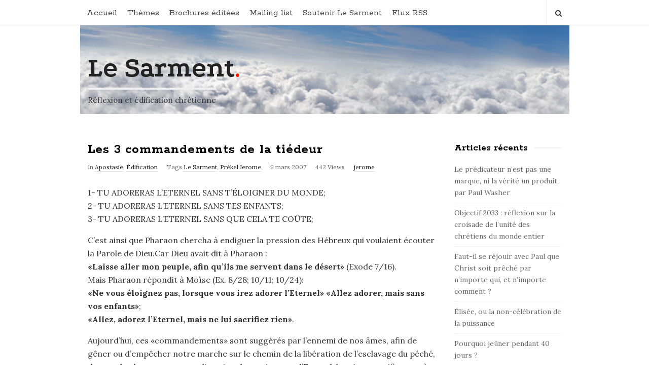

--- FILE ---
content_type: text/html; charset=UTF-8
request_url: https://lesarment.com/2007/03/les-3-commandements-de-la-tiedeur/
body_size: 71013
content:
<!DOCTYPE html>
<html dir="ltr" lang="fr-FR" prefix="og: https://ogp.me/ns#" class="no-js">
<head>
	<meta charset="UTF-8">
	<meta name="viewport" content="width=device-width, initial-scale=1, maximum-scale=1">
	<meta http-equiv="X-UA-Compatible" content="IE=edge">
	<link rel="profile" href="http://gmpg.org/xfn/11">
	<link rel="pingback" href="">

		<!--[if lt IE 9]>
	<script src="https://lesarment.com/wp-content/themes/writing/js/html5.js"></script>
	<![endif]-->
	<script>(function(){document.documentElement.className='js'})();</script>


	 <!-- start open graph tags tags --> 
    <meta property="og:type" content="article" />


        	<meta property="og:title" content="Les 3 commandements de la tiédeur" />
    	<meta property="og:url" content="https://lesarment.com/2007/03/les-3-commandements-de-la-tiedeur/" />
	
    		  
	<title>Les 3 commandements de la tiédeur | Le Sarment</title>
	<style>img:is([sizes="auto" i], [sizes^="auto," i]) { contain-intrinsic-size: 3000px 1500px }</style>
	
		<!-- All in One SEO 4.9.3 - aioseo.com -->
	<meta name="description" content="1- TU ADORERAS L&#039;ETERNEL SANS T&#039;ÉLOIGNER DU MONDE; 2- TU ADORERAS L&#039;ETERNEL SANS TES ENFANTS; 3- TU ADORERAS L&#039;ETERNEL SANS QUE CELA TE COÛTE; C&#039;est ainsi que Pharaon chercha à endiguer la pression des Hébreux qui voulaient écouter la Parole de Dieu.Car Dieu avait dit à Pharaon : «Laisse aller mon peuple, afin qu&#039;ils me" />
	<meta name="robots" content="max-image-preview:large" />
	<meta name="author" content="jerome"/>
	<meta name="keywords" content="le sarment,prékel jerome" />
	<link rel="canonical" href="https://lesarment.com/2007/03/les-3-commandements-de-la-tiedeur/" />
	<meta name="generator" content="All in One SEO (AIOSEO) 4.9.3" />
		<meta property="og:locale" content="fr_FR" />
		<meta property="og:site_name" content="Le Sarment | Réflexion et édification chrétienne" />
		<meta property="og:type" content="article" />
		<meta property="og:title" content="Les 3 commandements de la tiédeur | Le Sarment" />
		<meta property="og:description" content="1- TU ADORERAS L&#039;ETERNEL SANS T&#039;ÉLOIGNER DU MONDE; 2- TU ADORERAS L&#039;ETERNEL SANS TES ENFANTS; 3- TU ADORERAS L&#039;ETERNEL SANS QUE CELA TE COÛTE; C&#039;est ainsi que Pharaon chercha à endiguer la pression des Hébreux qui voulaient écouter la Parole de Dieu.Car Dieu avait dit à Pharaon : «Laisse aller mon peuple, afin qu&#039;ils me" />
		<meta property="og:url" content="https://lesarment.com/2007/03/les-3-commandements-de-la-tiedeur/" />
		<meta property="article:published_time" content="2007-03-09T22:26:36+00:00" />
		<meta property="article:modified_time" content="2010-10-30T13:50:20+00:00" />
		<meta name="twitter:card" content="summary" />
		<meta name="twitter:title" content="Les 3 commandements de la tiédeur | Le Sarment" />
		<meta name="twitter:description" content="1- TU ADORERAS L&#039;ETERNEL SANS T&#039;ÉLOIGNER DU MONDE; 2- TU ADORERAS L&#039;ETERNEL SANS TES ENFANTS; 3- TU ADORERAS L&#039;ETERNEL SANS QUE CELA TE COÛTE; C&#039;est ainsi que Pharaon chercha à endiguer la pression des Hébreux qui voulaient écouter la Parole de Dieu.Car Dieu avait dit à Pharaon : «Laisse aller mon peuple, afin qu&#039;ils me" />
		<script type="application/ld+json" class="aioseo-schema">
			{"@context":"https:\/\/schema.org","@graph":[{"@type":"Article","@id":"https:\/\/lesarment.com\/2007\/03\/les-3-commandements-de-la-tiedeur\/#article","name":"Les 3 commandements de la ti\u00e9deur | Le Sarment","headline":"Les 3 commandements de la ti\u00e9deur","author":{"@id":"https:\/\/lesarment.com\/author\/jerome\/#author"},"publisher":{"@id":"https:\/\/lesarment.com\/#organization"},"datePublished":"2007-03-09T23:26:36+01:00","dateModified":"2010-10-30T15:50:20+02:00","inLanguage":"fr-FR","mainEntityOfPage":{"@id":"https:\/\/lesarment.com\/2007\/03\/les-3-commandements-de-la-tiedeur\/#webpage"},"isPartOf":{"@id":"https:\/\/lesarment.com\/2007\/03\/les-3-commandements-de-la-tiedeur\/#webpage"},"articleSection":"Apostasie, \u00c9dification, Le Sarment, Pr\u00e9kel Jerome"},{"@type":"BreadcrumbList","@id":"https:\/\/lesarment.com\/2007\/03\/les-3-commandements-de-la-tiedeur\/#breadcrumblist","itemListElement":[{"@type":"ListItem","@id":"https:\/\/lesarment.com#listItem","position":1,"name":"Home","item":"https:\/\/lesarment.com","nextItem":{"@type":"ListItem","@id":"https:\/\/lesarment.com\/category\/apostasie\/#listItem","name":"Apostasie"}},{"@type":"ListItem","@id":"https:\/\/lesarment.com\/category\/apostasie\/#listItem","position":2,"name":"Apostasie","item":"https:\/\/lesarment.com\/category\/apostasie\/","nextItem":{"@type":"ListItem","@id":"https:\/\/lesarment.com\/2007\/03\/les-3-commandements-de-la-tiedeur\/#listItem","name":"Les 3 commandements de la ti\u00e9deur"},"previousItem":{"@type":"ListItem","@id":"https:\/\/lesarment.com#listItem","name":"Home"}},{"@type":"ListItem","@id":"https:\/\/lesarment.com\/2007\/03\/les-3-commandements-de-la-tiedeur\/#listItem","position":3,"name":"Les 3 commandements de la ti\u00e9deur","previousItem":{"@type":"ListItem","@id":"https:\/\/lesarment.com\/category\/apostasie\/#listItem","name":"Apostasie"}}]},{"@type":"Organization","@id":"https:\/\/lesarment.com\/#organization","name":"Le Sarment","description":"R\u00e9flexion et \u00e9dification chr\u00e9tienne","url":"https:\/\/lesarment.com\/"},{"@type":"Person","@id":"https:\/\/lesarment.com\/author\/jerome\/#author","url":"https:\/\/lesarment.com\/author\/jerome\/","name":"jerome"},{"@type":"WebPage","@id":"https:\/\/lesarment.com\/2007\/03\/les-3-commandements-de-la-tiedeur\/#webpage","url":"https:\/\/lesarment.com\/2007\/03\/les-3-commandements-de-la-tiedeur\/","name":"Les 3 commandements de la ti\u00e9deur | Le Sarment","description":"1- TU ADORERAS L'ETERNEL SANS T'\u00c9LOIGNER DU MONDE; 2- TU ADORERAS L'ETERNEL SANS TES ENFANTS; 3- TU ADORERAS L'ETERNEL SANS QUE CELA TE CO\u00dbTE; C'est ainsi que Pharaon chercha \u00e0 endiguer la pression des H\u00e9breux qui voulaient \u00e9couter la Parole de Dieu.Car Dieu avait dit \u00e0 Pharaon : \u00abLaisse aller mon peuple, afin qu'ils me","inLanguage":"fr-FR","isPartOf":{"@id":"https:\/\/lesarment.com\/#website"},"breadcrumb":{"@id":"https:\/\/lesarment.com\/2007\/03\/les-3-commandements-de-la-tiedeur\/#breadcrumblist"},"author":{"@id":"https:\/\/lesarment.com\/author\/jerome\/#author"},"creator":{"@id":"https:\/\/lesarment.com\/author\/jerome\/#author"},"datePublished":"2007-03-09T23:26:36+01:00","dateModified":"2010-10-30T15:50:20+02:00"},{"@type":"WebSite","@id":"https:\/\/lesarment.com\/#website","url":"https:\/\/lesarment.com\/","name":"Le Sarment","description":"R\u00e9flexion et \u00e9dification chr\u00e9tienne","inLanguage":"fr-FR","publisher":{"@id":"https:\/\/lesarment.com\/#organization"}}]}
		</script>
		<!-- All in One SEO -->

<link rel='dns-prefetch' href='//apis.google.com' />
<link rel='dns-prefetch' href='//fonts.googleapis.com' />
<link rel="alternate" type="application/rss+xml" title="Le Sarment &raquo; Flux" href="https://lesarment.com/feed/" />
<link rel="alternate" type="application/rss+xml" title="Le Sarment &raquo; Flux des commentaires" href="https://lesarment.com/comments/feed/" />
<link rel="alternate" type="application/rss+xml" title="Le Sarment &raquo; Les 3 commandements de la tiédeur Flux des commentaires" href="https://lesarment.com/2007/03/les-3-commandements-de-la-tiedeur/feed/" />
		<!-- This site uses the Google Analytics by MonsterInsights plugin v9.11.1 - Using Analytics tracking - https://www.monsterinsights.com/ -->
		<!-- Remarque : MonsterInsights n’est actuellement pas configuré sur ce site. Le propriétaire doit authentifier son compte Google Analytics dans les réglages de MonsterInsights.  -->
					<!-- No tracking code set -->
				<!-- / Google Analytics by MonsterInsights -->
		<script type="text/javascript">
/* <![CDATA[ */
window._wpemojiSettings = {"baseUrl":"https:\/\/s.w.org\/images\/core\/emoji\/16.0.1\/72x72\/","ext":".png","svgUrl":"https:\/\/s.w.org\/images\/core\/emoji\/16.0.1\/svg\/","svgExt":".svg","source":{"concatemoji":"https:\/\/lesarment.com\/wp-includes\/js\/wp-emoji-release.min.js?ver=6.8.3"}};
/*! This file is auto-generated */
!function(s,n){var o,i,e;function c(e){try{var t={supportTests:e,timestamp:(new Date).valueOf()};sessionStorage.setItem(o,JSON.stringify(t))}catch(e){}}function p(e,t,n){e.clearRect(0,0,e.canvas.width,e.canvas.height),e.fillText(t,0,0);var t=new Uint32Array(e.getImageData(0,0,e.canvas.width,e.canvas.height).data),a=(e.clearRect(0,0,e.canvas.width,e.canvas.height),e.fillText(n,0,0),new Uint32Array(e.getImageData(0,0,e.canvas.width,e.canvas.height).data));return t.every(function(e,t){return e===a[t]})}function u(e,t){e.clearRect(0,0,e.canvas.width,e.canvas.height),e.fillText(t,0,0);for(var n=e.getImageData(16,16,1,1),a=0;a<n.data.length;a++)if(0!==n.data[a])return!1;return!0}function f(e,t,n,a){switch(t){case"flag":return n(e,"\ud83c\udff3\ufe0f\u200d\u26a7\ufe0f","\ud83c\udff3\ufe0f\u200b\u26a7\ufe0f")?!1:!n(e,"\ud83c\udde8\ud83c\uddf6","\ud83c\udde8\u200b\ud83c\uddf6")&&!n(e,"\ud83c\udff4\udb40\udc67\udb40\udc62\udb40\udc65\udb40\udc6e\udb40\udc67\udb40\udc7f","\ud83c\udff4\u200b\udb40\udc67\u200b\udb40\udc62\u200b\udb40\udc65\u200b\udb40\udc6e\u200b\udb40\udc67\u200b\udb40\udc7f");case"emoji":return!a(e,"\ud83e\udedf")}return!1}function g(e,t,n,a){var r="undefined"!=typeof WorkerGlobalScope&&self instanceof WorkerGlobalScope?new OffscreenCanvas(300,150):s.createElement("canvas"),o=r.getContext("2d",{willReadFrequently:!0}),i=(o.textBaseline="top",o.font="600 32px Arial",{});return e.forEach(function(e){i[e]=t(o,e,n,a)}),i}function t(e){var t=s.createElement("script");t.src=e,t.defer=!0,s.head.appendChild(t)}"undefined"!=typeof Promise&&(o="wpEmojiSettingsSupports",i=["flag","emoji"],n.supports={everything:!0,everythingExceptFlag:!0},e=new Promise(function(e){s.addEventListener("DOMContentLoaded",e,{once:!0})}),new Promise(function(t){var n=function(){try{var e=JSON.parse(sessionStorage.getItem(o));if("object"==typeof e&&"number"==typeof e.timestamp&&(new Date).valueOf()<e.timestamp+604800&&"object"==typeof e.supportTests)return e.supportTests}catch(e){}return null}();if(!n){if("undefined"!=typeof Worker&&"undefined"!=typeof OffscreenCanvas&&"undefined"!=typeof URL&&URL.createObjectURL&&"undefined"!=typeof Blob)try{var e="postMessage("+g.toString()+"("+[JSON.stringify(i),f.toString(),p.toString(),u.toString()].join(",")+"));",a=new Blob([e],{type:"text/javascript"}),r=new Worker(URL.createObjectURL(a),{name:"wpTestEmojiSupports"});return void(r.onmessage=function(e){c(n=e.data),r.terminate(),t(n)})}catch(e){}c(n=g(i,f,p,u))}t(n)}).then(function(e){for(var t in e)n.supports[t]=e[t],n.supports.everything=n.supports.everything&&n.supports[t],"flag"!==t&&(n.supports.everythingExceptFlag=n.supports.everythingExceptFlag&&n.supports[t]);n.supports.everythingExceptFlag=n.supports.everythingExceptFlag&&!n.supports.flag,n.DOMReady=!1,n.readyCallback=function(){n.DOMReady=!0}}).then(function(){return e}).then(function(){var e;n.supports.everything||(n.readyCallback(),(e=n.source||{}).concatemoji?t(e.concatemoji):e.wpemoji&&e.twemoji&&(t(e.twemoji),t(e.wpemoji)))}))}((window,document),window._wpemojiSettings);
/* ]]> */
</script>
<style id='wp-emoji-styles-inline-css' type='text/css'>

	img.wp-smiley, img.emoji {
		display: inline !important;
		border: none !important;
		box-shadow: none !important;
		height: 1em !important;
		width: 1em !important;
		margin: 0 0.07em !important;
		vertical-align: -0.1em !important;
		background: none !important;
		padding: 0 !important;
	}
</style>
<link rel='stylesheet' id='wp-block-library-css' href='https://lesarment.com/wp-includes/css/dist/block-library/style.min.css?ver=6.8.3' type='text/css' media='all' />
<style id='classic-theme-styles-inline-css' type='text/css'>
/*! This file is auto-generated */
.wp-block-button__link{color:#fff;background-color:#32373c;border-radius:9999px;box-shadow:none;text-decoration:none;padding:calc(.667em + 2px) calc(1.333em + 2px);font-size:1.125em}.wp-block-file__button{background:#32373c;color:#fff;text-decoration:none}
</style>
<link rel='stylesheet' id='aioseo/css/src/vue/standalone/blocks/table-of-contents/global.scss-css' href='https://lesarment.com/wp-content/plugins/all-in-one-seo-pack/dist/Lite/assets/css/table-of-contents/global.e90f6d47.css?ver=4.9.3' type='text/css' media='all' />
<style id='global-styles-inline-css' type='text/css'>
:root{--wp--preset--aspect-ratio--square: 1;--wp--preset--aspect-ratio--4-3: 4/3;--wp--preset--aspect-ratio--3-4: 3/4;--wp--preset--aspect-ratio--3-2: 3/2;--wp--preset--aspect-ratio--2-3: 2/3;--wp--preset--aspect-ratio--16-9: 16/9;--wp--preset--aspect-ratio--9-16: 9/16;--wp--preset--color--black: #000000;--wp--preset--color--cyan-bluish-gray: #abb8c3;--wp--preset--color--white: #ffffff;--wp--preset--color--pale-pink: #f78da7;--wp--preset--color--vivid-red: #cf2e2e;--wp--preset--color--luminous-vivid-orange: #ff6900;--wp--preset--color--luminous-vivid-amber: #fcb900;--wp--preset--color--light-green-cyan: #7bdcb5;--wp--preset--color--vivid-green-cyan: #00d084;--wp--preset--color--pale-cyan-blue: #8ed1fc;--wp--preset--color--vivid-cyan-blue: #0693e3;--wp--preset--color--vivid-purple: #9b51e0;--wp--preset--gradient--vivid-cyan-blue-to-vivid-purple: linear-gradient(135deg,rgba(6,147,227,1) 0%,rgb(155,81,224) 100%);--wp--preset--gradient--light-green-cyan-to-vivid-green-cyan: linear-gradient(135deg,rgb(122,220,180) 0%,rgb(0,208,130) 100%);--wp--preset--gradient--luminous-vivid-amber-to-luminous-vivid-orange: linear-gradient(135deg,rgba(252,185,0,1) 0%,rgba(255,105,0,1) 100%);--wp--preset--gradient--luminous-vivid-orange-to-vivid-red: linear-gradient(135deg,rgba(255,105,0,1) 0%,rgb(207,46,46) 100%);--wp--preset--gradient--very-light-gray-to-cyan-bluish-gray: linear-gradient(135deg,rgb(238,238,238) 0%,rgb(169,184,195) 100%);--wp--preset--gradient--cool-to-warm-spectrum: linear-gradient(135deg,rgb(74,234,220) 0%,rgb(151,120,209) 20%,rgb(207,42,186) 40%,rgb(238,44,130) 60%,rgb(251,105,98) 80%,rgb(254,248,76) 100%);--wp--preset--gradient--blush-light-purple: linear-gradient(135deg,rgb(255,206,236) 0%,rgb(152,150,240) 100%);--wp--preset--gradient--blush-bordeaux: linear-gradient(135deg,rgb(254,205,165) 0%,rgb(254,45,45) 50%,rgb(107,0,62) 100%);--wp--preset--gradient--luminous-dusk: linear-gradient(135deg,rgb(255,203,112) 0%,rgb(199,81,192) 50%,rgb(65,88,208) 100%);--wp--preset--gradient--pale-ocean: linear-gradient(135deg,rgb(255,245,203) 0%,rgb(182,227,212) 50%,rgb(51,167,181) 100%);--wp--preset--gradient--electric-grass: linear-gradient(135deg,rgb(202,248,128) 0%,rgb(113,206,126) 100%);--wp--preset--gradient--midnight: linear-gradient(135deg,rgb(2,3,129) 0%,rgb(40,116,252) 100%);--wp--preset--font-size--small: 13px;--wp--preset--font-size--medium: 20px;--wp--preset--font-size--large: 36px;--wp--preset--font-size--x-large: 42px;--wp--preset--spacing--20: 0.44rem;--wp--preset--spacing--30: 0.67rem;--wp--preset--spacing--40: 1rem;--wp--preset--spacing--50: 1.5rem;--wp--preset--spacing--60: 2.25rem;--wp--preset--spacing--70: 3.38rem;--wp--preset--spacing--80: 5.06rem;--wp--preset--shadow--natural: 6px 6px 9px rgba(0, 0, 0, 0.2);--wp--preset--shadow--deep: 12px 12px 50px rgba(0, 0, 0, 0.4);--wp--preset--shadow--sharp: 6px 6px 0px rgba(0, 0, 0, 0.2);--wp--preset--shadow--outlined: 6px 6px 0px -3px rgba(255, 255, 255, 1), 6px 6px rgba(0, 0, 0, 1);--wp--preset--shadow--crisp: 6px 6px 0px rgba(0, 0, 0, 1);}:where(.is-layout-flex){gap: 0.5em;}:where(.is-layout-grid){gap: 0.5em;}body .is-layout-flex{display: flex;}.is-layout-flex{flex-wrap: wrap;align-items: center;}.is-layout-flex > :is(*, div){margin: 0;}body .is-layout-grid{display: grid;}.is-layout-grid > :is(*, div){margin: 0;}:where(.wp-block-columns.is-layout-flex){gap: 2em;}:where(.wp-block-columns.is-layout-grid){gap: 2em;}:where(.wp-block-post-template.is-layout-flex){gap: 1.25em;}:where(.wp-block-post-template.is-layout-grid){gap: 1.25em;}.has-black-color{color: var(--wp--preset--color--black) !important;}.has-cyan-bluish-gray-color{color: var(--wp--preset--color--cyan-bluish-gray) !important;}.has-white-color{color: var(--wp--preset--color--white) !important;}.has-pale-pink-color{color: var(--wp--preset--color--pale-pink) !important;}.has-vivid-red-color{color: var(--wp--preset--color--vivid-red) !important;}.has-luminous-vivid-orange-color{color: var(--wp--preset--color--luminous-vivid-orange) !important;}.has-luminous-vivid-amber-color{color: var(--wp--preset--color--luminous-vivid-amber) !important;}.has-light-green-cyan-color{color: var(--wp--preset--color--light-green-cyan) !important;}.has-vivid-green-cyan-color{color: var(--wp--preset--color--vivid-green-cyan) !important;}.has-pale-cyan-blue-color{color: var(--wp--preset--color--pale-cyan-blue) !important;}.has-vivid-cyan-blue-color{color: var(--wp--preset--color--vivid-cyan-blue) !important;}.has-vivid-purple-color{color: var(--wp--preset--color--vivid-purple) !important;}.has-black-background-color{background-color: var(--wp--preset--color--black) !important;}.has-cyan-bluish-gray-background-color{background-color: var(--wp--preset--color--cyan-bluish-gray) !important;}.has-white-background-color{background-color: var(--wp--preset--color--white) !important;}.has-pale-pink-background-color{background-color: var(--wp--preset--color--pale-pink) !important;}.has-vivid-red-background-color{background-color: var(--wp--preset--color--vivid-red) !important;}.has-luminous-vivid-orange-background-color{background-color: var(--wp--preset--color--luminous-vivid-orange) !important;}.has-luminous-vivid-amber-background-color{background-color: var(--wp--preset--color--luminous-vivid-amber) !important;}.has-light-green-cyan-background-color{background-color: var(--wp--preset--color--light-green-cyan) !important;}.has-vivid-green-cyan-background-color{background-color: var(--wp--preset--color--vivid-green-cyan) !important;}.has-pale-cyan-blue-background-color{background-color: var(--wp--preset--color--pale-cyan-blue) !important;}.has-vivid-cyan-blue-background-color{background-color: var(--wp--preset--color--vivid-cyan-blue) !important;}.has-vivid-purple-background-color{background-color: var(--wp--preset--color--vivid-purple) !important;}.has-black-border-color{border-color: var(--wp--preset--color--black) !important;}.has-cyan-bluish-gray-border-color{border-color: var(--wp--preset--color--cyan-bluish-gray) !important;}.has-white-border-color{border-color: var(--wp--preset--color--white) !important;}.has-pale-pink-border-color{border-color: var(--wp--preset--color--pale-pink) !important;}.has-vivid-red-border-color{border-color: var(--wp--preset--color--vivid-red) !important;}.has-luminous-vivid-orange-border-color{border-color: var(--wp--preset--color--luminous-vivid-orange) !important;}.has-luminous-vivid-amber-border-color{border-color: var(--wp--preset--color--luminous-vivid-amber) !important;}.has-light-green-cyan-border-color{border-color: var(--wp--preset--color--light-green-cyan) !important;}.has-vivid-green-cyan-border-color{border-color: var(--wp--preset--color--vivid-green-cyan) !important;}.has-pale-cyan-blue-border-color{border-color: var(--wp--preset--color--pale-cyan-blue) !important;}.has-vivid-cyan-blue-border-color{border-color: var(--wp--preset--color--vivid-cyan-blue) !important;}.has-vivid-purple-border-color{border-color: var(--wp--preset--color--vivid-purple) !important;}.has-vivid-cyan-blue-to-vivid-purple-gradient-background{background: var(--wp--preset--gradient--vivid-cyan-blue-to-vivid-purple) !important;}.has-light-green-cyan-to-vivid-green-cyan-gradient-background{background: var(--wp--preset--gradient--light-green-cyan-to-vivid-green-cyan) !important;}.has-luminous-vivid-amber-to-luminous-vivid-orange-gradient-background{background: var(--wp--preset--gradient--luminous-vivid-amber-to-luminous-vivid-orange) !important;}.has-luminous-vivid-orange-to-vivid-red-gradient-background{background: var(--wp--preset--gradient--luminous-vivid-orange-to-vivid-red) !important;}.has-very-light-gray-to-cyan-bluish-gray-gradient-background{background: var(--wp--preset--gradient--very-light-gray-to-cyan-bluish-gray) !important;}.has-cool-to-warm-spectrum-gradient-background{background: var(--wp--preset--gradient--cool-to-warm-spectrum) !important;}.has-blush-light-purple-gradient-background{background: var(--wp--preset--gradient--blush-light-purple) !important;}.has-blush-bordeaux-gradient-background{background: var(--wp--preset--gradient--blush-bordeaux) !important;}.has-luminous-dusk-gradient-background{background: var(--wp--preset--gradient--luminous-dusk) !important;}.has-pale-ocean-gradient-background{background: var(--wp--preset--gradient--pale-ocean) !important;}.has-electric-grass-gradient-background{background: var(--wp--preset--gradient--electric-grass) !important;}.has-midnight-gradient-background{background: var(--wp--preset--gradient--midnight) !important;}.has-small-font-size{font-size: var(--wp--preset--font-size--small) !important;}.has-medium-font-size{font-size: var(--wp--preset--font-size--medium) !important;}.has-large-font-size{font-size: var(--wp--preset--font-size--large) !important;}.has-x-large-font-size{font-size: var(--wp--preset--font-size--x-large) !important;}
:where(.wp-block-post-template.is-layout-flex){gap: 1.25em;}:where(.wp-block-post-template.is-layout-grid){gap: 1.25em;}
:where(.wp-block-columns.is-layout-flex){gap: 2em;}:where(.wp-block-columns.is-layout-grid){gap: 2em;}
:root :where(.wp-block-pullquote){font-size: 1.5em;line-height: 1.6;}
</style>
<link rel='stylesheet' id='asalah-podkova-css' href='https://fonts.googleapis.com/css?family=Podkova%3A700&#038;ver=6.8.3' type='text/css' media='all' />
<link rel='stylesheet' id='asalah-rokkit-css' href='https://fonts.googleapis.com/css?family=Rokkitt%3A400%2C700&#038;ver=6.8.3' type='text/css' media='all' />
<link rel='stylesheet' id='asalah-lora-css' href='https://fonts.googleapis.com/css?family=Lora%3A400%2C700&#038;subset=latin%2Clatin-ext&#038;ver=6.8.3' type='text/css' media='all' />
<link rel='stylesheet' id='genericons-css' href='https://lesarment.com/wp-content/themes/writing/genericons/genericons.css?ver=3.2' type='text/css' media='all' />
<link rel='stylesheet' id='bootstrap-css' href='https://lesarment.com/wp-content/themes/writing/framework/bootstrap/css/bootstrap.css?ver=1' type='text/css' media='all' />
<link rel='stylesheet' id='fontawesome-css' href='https://lesarment.com/wp-content/themes/writing/framework/font-awesome/css/font-awesome.min.css?ver=1' type='text/css' media='all' />
<link rel='stylesheet' id='asalah-plugins-css' href='https://lesarment.com/wp-content/themes/writing/pluginstyle.css?ver=1' type='text/css' media='all' />
<link rel='stylesheet' id='asalah-style-css' href='https://lesarment.com/wp-content/themes/writing/style.css?ver=3.06' type='text/css' media='all' />
<!--[if lt IE 9]>
<link rel='stylesheet' id='asalah-ie-css' href='https://lesarment.com/wp-content/themes/writing/css/ie.css?ver=1' type='text/css' media='all' />
<![endif]-->
<link rel='stylesheet' id='instag-slider-css' href='https://lesarment.com/wp-content/themes/writing/inc/widgets/assets/css/instag-slider.css?ver=1.3.0' type='text/css' media='all' />
<script type="text/javascript" src="https://lesarment.com/wp-includes/js/jquery/jquery.min.js?ver=3.7.1" id="jquery-core-js"></script>
<script type="text/javascript" src="https://lesarment.com/wp-includes/js/jquery/jquery-migrate.min.js?ver=3.4.1" id="jquery-migrate-js"></script>
<script type="text/javascript" src="https://lesarment.com/wp-content/themes/writing/js/modernizr.js?ver=1" id="asalah-modernizr-js"></script>
<script type="text/javascript" src="https://apis.google.com/js/platform.js?ver=1" id="asalah-gplus-script-js"></script>
<script type="text/javascript" src="https://lesarment.com/wp-content/themes/writing/inc/widgets/assets/js/jquery.flexslider-min.js?ver=2.2" id="jquery-pllexi-slider-js"></script>
<link rel="https://api.w.org/" href="https://lesarment.com/wp-json/" /><link rel="alternate" title="JSON" type="application/json" href="https://lesarment.com/wp-json/wp/v2/posts/80" /><link rel="EditURI" type="application/rsd+xml" title="RSD" href="https://lesarment.com/xmlrpc.php?rsd" />
<meta name="generator" content="WordPress 6.8.3" />
<link rel='shortlink' href='https://lesarment.com/?p=80' />
<link rel="alternate" title="oEmbed (JSON)" type="application/json+oembed" href="https://lesarment.com/wp-json/oembed/1.0/embed?url=https%3A%2F%2Flesarment.com%2F2007%2F03%2Fles-3-commandements-de-la-tiedeur%2F" />
<link rel="alternate" title="oEmbed (XML)" type="text/xml+oembed" href="https://lesarment.com/wp-json/oembed/1.0/embed?url=https%3A%2F%2Flesarment.com%2F2007%2F03%2Fles-3-commandements-de-la-tiedeur%2F&#038;format=xml" />
<style type="text/css">@media screen and (min-width: 965px) {.container { width:965px; }}.site_logo a { font-size: 55px;}.header_logo_wrapper {height:175px;background: url('https://lesarment.com/wp-content/uploads/2017/02/nuages-hambourg3.jpg');background-size: cover; background-repeat: no-repeat;}.top_menu_wrapper, .header_search > form.search .search_text, .sticky_header .top_menu_wrapper {}.skin_color, .skin_color_hover:hover, a, .user_info_button:hover, .header_social_icons a:hover, .blog_post_meta .blog_meta_item a:hover, .widget_container ul li a:hover, .asalah_post_gallery_nav_container ul.flex-direction-nav > li a:hover:before, .post_navigation_item:hover a.post_navigation_arrow, .comment_body p a:hover, .author_text .social_icons_list a:hover, .author_text .social_icons_list a:active {color: #f91800;}.skin_bg, .skin_bg_hover:hover, .blog_post_control_item a:hover, .widget_container.asalah-social-widget .widget_social_icon:hover, .tagcloud a:hover {background-color: #f91800;}.skin_border, .blog_post_control_item a, .navigation.pagination .nav-links .page-numbers:hover, .navigation.pagination .nav-links .page-numbers.current, .navigation_links a:hover {border-color: #f91800;}.skin_border_left {border-left-color: #f91800;}.skin_border_right {border-right-color: #f91800;}.skin_border_top {border-top-color: #f91800;}progress[value]::-webkit-progress-value {background-color:#f91800;}progress[value]::-moz-progress-bar {background-color:#f91800;}.skin_border_bottom, .comment_body p a:hover {border-bottom-color: #f91800;}</style><style type="text/css">.recentcomments a{display:inline !important;padding:0 !important;margin:0 !important;}</style>	</head>

<body class="wp-singular post-template-default single single-post postid-80 single-format-standard wp-theme-writing">



<div id="page" class="hfeed site">



	<!-- start site main container -->
	<div class="site_main_container">
		<!-- header -->

		<header class="site_header">
			<!-- top menu area -->
			<div class="top_menu_wrapper">
				<div class="container">

					<div class="mobile_menu_button">
						<span class="mobile_menu_text">Menu</span>
						<span>-</span><span>-</span><span>-</span>
					</div>

					<div class="top_header_items_holder">

													<div class="main_menu pull-left">
								<div class="main_nav"><ul id="menu-menu-principal" class="nav navbar-nav"><li id="menu-item-2144" class="menu-item menu-item-type-custom menu-item-object-custom menu-item-home menu-item-2144 default_menu"><a href="https://lesarment.com">Accueil</a></li>
<li id="menu-item-2119" class="menu-item menu-item-type-custom menu-item-object-custom menu-item-has-children menu-item-2119 dropdown default_menu"><a href="#" data-hover="dropdown" class="dropdown-toggle">Thèmes</a>
<ul role="menu" class=" dropdown-menu">
	<li id="menu-item-2120" class="menu-item menu-item-type-taxonomy menu-item-object-category current-post-ancestor current-menu-parent current-post-parent menu-item-2120 default_menu"><a href="https://lesarment.com/category/edification/">Édification</a></li>
	<li id="menu-item-2121" class="menu-item menu-item-type-taxonomy menu-item-object-category menu-item-2121 default_menu"><a href="https://lesarment.com/category/exortation/">Exhortation</a></li>
	<li id="menu-item-2125" class="menu-item menu-item-type-taxonomy menu-item-object-category menu-item-has-children menu-item-2125 dropdown-submenu default_menu"><a href="https://lesarment.com/category/fondements/">Fondements</a>
	<ul role="menu" class=" dropdown-menu">
		<li id="menu-item-2126" class="menu-item menu-item-type-taxonomy menu-item-object-category menu-item-2126 default_menu"><a href="https://lesarment.com/category/fondements/priere/">Prière</a></li>
		<li id="menu-item-2132" class="menu-item menu-item-type-taxonomy menu-item-object-category menu-item-2132 default_menu"><a href="https://lesarment.com/category/fondements/lebapteme/">Baptême</a></li>
		<li id="menu-item-2133" class="menu-item menu-item-type-taxonomy menu-item-object-category menu-item-2133 default_menu"><a href="https://lesarment.com/category/fondements/lacroix/">La croix</a></li>
	</ul>
</li>
	<li id="menu-item-2122" class="menu-item menu-item-type-taxonomy menu-item-object-category current-post-ancestor current-menu-parent current-post-parent menu-item-has-children menu-item-2122 dropdown-submenu default_menu"><a href="https://lesarment.com/category/apostasie/">Apostasie</a>
	<ul role="menu" class=" dropdown-menu">
		<li id="menu-item-2124" class="menu-item menu-item-type-taxonomy menu-item-object-category menu-item-2124 default_menu"><a href="https://lesarment.com/category/apostasie/faussesdoctrines/">Fausses doctrines</a></li>
		<li id="menu-item-2123" class="menu-item menu-item-type-taxonomy menu-item-object-category menu-item-2123 default_menu"><a href="https://lesarment.com/category/apostasie/seduction/">Séduction</a></li>
	</ul>
</li>
	<li id="menu-item-2137" class="menu-item menu-item-type-taxonomy menu-item-object-category menu-item-2137 default_menu"><a href="https://lesarment.com/category/musique-chretienne/">Musique chrétienne</a></li>
	<li id="menu-item-2142" class="menu-item menu-item-type-taxonomy menu-item-object-category menu-item-2142 default_menu"><a href="https://lesarment.com/category/prophetie/">Prophétie</a></li>
	<li id="menu-item-2127" class="menu-item menu-item-type-taxonomy menu-item-object-category menu-item-has-children menu-item-2127 dropdown-submenu default_menu"><a href="https://lesarment.com/category/societe/">Société</a>
	<ul role="menu" class=" dropdown-menu">
		<li id="menu-item-2140" class="menu-item menu-item-type-taxonomy menu-item-object-category menu-item-2140 default_menu"><a href="https://lesarment.com/category/politique/">Politique</a></li>
	</ul>
</li>
	<li id="menu-item-2135" class="menu-item menu-item-type-taxonomy menu-item-object-category menu-item-2135 default_menu"><a href="https://lesarment.com/category/histoire/">Histoire</a></li>
	<li id="menu-item-2128" class="menu-item menu-item-type-taxonomy menu-item-object-category menu-item-2128 default_menu"><a href="https://lesarment.com/category/encouragement/">Encouragement</a></li>
	<li id="menu-item-2129" class="menu-item menu-item-type-taxonomy menu-item-object-category menu-item-2129 default_menu"><a href="https://lesarment.com/category/temoignage/">Témoignage</a></li>
	<li id="menu-item-2138" class="menu-item menu-item-type-taxonomy menu-item-object-category menu-item-2138 default_menu"><a href="https://lesarment.com/category/nature/">Nature</a></li>
	<li id="menu-item-2141" class="menu-item menu-item-type-taxonomy menu-item-object-category menu-item-2141 default_menu"><a href="https://lesarment.com/category/portraits/">Portraits bibliques</a></li>
	<li id="menu-item-2131" class="menu-item menu-item-type-taxonomy menu-item-object-category menu-item-2131 default_menu"><a href="https://lesarment.com/category/catholicisme/">Catholicisme</a></li>
	<li id="menu-item-2136" class="menu-item menu-item-type-taxonomy menu-item-object-category menu-item-2136 default_menu"><a href="https://lesarment.com/category/infosectes/">Infos sectes</a></li>
	<li id="menu-item-2130" class="menu-item menu-item-type-taxonomy menu-item-object-category menu-item-2130 default_menu"><a href="https://lesarment.com/category/atheisme/">Athéisme</a></li>
	<li id="menu-item-2139" class="menu-item menu-item-type-taxonomy menu-item-object-category menu-item-2139 default_menu"><a href="https://lesarment.com/category/uncategorized/">Non classé</a></li>
</ul>
</li>
<li id="menu-item-2114" class="menu-item menu-item-type-post_type menu-item-object-page menu-item-2114 default_menu"><a href="https://lesarment.com/brochures-editees/">Brochures éditées</a></li>
<li id="menu-item-2115" class="menu-item menu-item-type-post_type menu-item-object-page menu-item-2115 default_menu"><a href="https://lesarment.com/mailing-list/">Mailing list</a></li>
<li id="menu-item-2112" class="menu-item menu-item-type-post_type menu-item-object-page menu-item-2112 default_menu"><a href="https://lesarment.com/https-www-paypal-com-cgi-bin-webscrcmd-s-xclickhosted-button-idjzghjungecfzesourceurl/">Soutenir Le Sarment</a></li>
<li id="menu-item-2402" class="menu-item menu-item-type-custom menu-item-object-custom menu-item-2402 default_menu"><a href="https://lesarment.com/feed">Flux RSS</a></li>
</ul></div>							</div>
						
						<div class="header_icons pull-right text_right">
							<!-- start header social icons -->
														<!-- end header social icons -->

							<!-- start search box -->
							<div class="header_search pull-right">
							    <form class="search clearfix animated searchHelperFade" method="get" id="searchform" action="https://lesarment.com/">
	<input class="col-md-12 search_text" id="appendedInputButton" placeholder="Hit enter to search" type="text" name="s">
	<input type="hidden" name="post_type" value="post" />
	<i class="fa fa-search"><input type="submit" class="search_submit" id="searchsubmit" value="" /></i>
</form>
							</div>
							<!-- end search box -->
						</div>
					</div> <!-- end .top_header_items_holder -->

				</div>
			</div>
			<!-- top menu area -->
			<!-- header logo wrapper -->
			<div class="header_logo_wrapper container ">
				<div class="container">
					<div class="logo_wrapper">
													<h1 class="site_logo site-title pull-left clearfix"><a title="Le Sarment" href="https://lesarment.com/" rel="home">Le Sarment</a><span class="logo_dot skin_color">.</span></h1>

															<p class="title_tagline_below logo_tagline site_tagline">Réflexion et édification chrétienne</p>
																		</div>
					<div class="header_info_wrapper">

						<!-- <a id="user_info_icon" class="user_info_icon user_info_button skin_color_hover" href="#">
							<i class="fa fa-align-center"></i>
						</a> -->

						
					</div>
									</div>

			</div>
			<!-- header logo wrapper -->
		</header>
		<!-- header -->

		<!-- start stie content -->
		<section id="content" class="site_content">
			<div class="container">
				<div class="row">
	<main class="main_content col-md-9 pull-left">
		<div class="blog_posts_wrapper blog_single blog_posts_single">

				<div id="post-80" class="blog_post_container post-80 post type-post status-publish format-standard hentry category-apostasie category-edification tag-jerome tag-prekelj" >

			

			<div class="blog_post clearfix">
				

												
									<div class="blog_post_title">
						<h1 class="entry-title title post_title">Les 3 commandements de la tiédeur</h1>					</div>
				
								<div class="blog_post_meta clearfix">
					<span class="blog_meta_item blog_meta_category">In <a href="https://lesarment.com/category/apostasie/" rel="category tag">Apostasie</a>, <a href="https://lesarment.com/category/edification/" rel="category tag">Édification</a></span><span class="blog_meta_item blog_meta_tags">Tags <a href="https://lesarment.com/tag/jerome/" rel="tag">Le Sarment</a>, <a href="https://lesarment.com/tag/prekelj/" rel="tag">Prékel Jerome</a></span><span class="blog_meta_item blog_meta_date"><span class="screen-reader-text"></span><time class="entry-date published" datetime="2007-03-09T23:26:36+01:00">9 mars 2007</time></span><span class="blog_meta_item blog_meta_views">442 Views</span><span class="blog_meta_item blog_meta_author"><span class="author vcard"><a class="meta_author_avatar_url" href="https://lesarment.com/author/jerome/"></a> <a class="url fn n" href="https://lesarment.com/author/jerome/">jerome</a></span></span>				</div>
				
				
				
				<div class="entry-content blog_post_text blog_post_description">
					<p>1- TU ADORERAS L&rsquo;ETERNEL SANS T&rsquo;ÉLOIGNER DU MONDE;<br />
2-  TU ADORERAS L&rsquo;ETERNEL SANS TES ENFANTS;<br />
3- TU ADORERAS L&rsquo;ETERNEL SANS QUE CELA TE COÛTE;</p>
<p>C&rsquo;est ainsi que Pharaon chercha à endiguer la pression des Hébreux qui voulaient écouter la Parole de Dieu.Car Dieu avait dit à Pharaon :<br />
<strong>«Laisse aller mon peuple, afin qu&rsquo;ils me servent dans le désert»</strong> (Exode 7/16).<br />
Mais Pharaon répondit à Moïse (Ex. 8/28; 10/11; 10/24):<br />
<strong>«Ne vous éloignez pas, lorsque vous irez adorer l&rsquo;Eternel» «Allez adorer, mais sans vos enfants»</strong>;<br />
<strong>«Allez, adorez l&rsquo;Eternel, mais ne lui sacrifiez rien»</strong>.</p>
<p>Aujourd&rsquo;hui, ces «commandements» sont suggérés par l&rsquo;ennemi de nos âmes, afin de gêner ou d&#8217;empêcher notre marche sur le chemin de la libération de l&rsquo;esclavage du péché, du monde, du mensonge, en direction du service pour l&rsquo;Eternel, la sainte sacrificature à laquelle nous sommes appelés (1 Pierre 2/9).</p>
<p>Il est probable que si Moïse avait été seul pour défendre son projet de liberté face au <strong>«dominateur des peuples»</strong> (Ps. 105/20), un compromis aurait peut-être été trouvé sur la base des commandements de Pharaon, cités plus haut.  Le peuple se serait satisfait de concessions accordées à son statut d&rsquo;esclave. Mais le prince de l&rsquo;Egypte a dû relâcher le peuple de Dieu parce qu&rsquo;il avait en face de lui la volonté inflexible de Dieu Lui-Même, qui dirigeait toutes choses par Moïse. Car l&rsquo;Eternel avait en vue un dessein plus élevé que le simple affranchissement de la tutelle de l&rsquo;Egypte.</p>
<p>Même pour nous aujourd&rsquo;hui, c&rsquo;est au pied de ces trois commandements de Pharaon, type du prince de ce monde (satan), que va se déterminer notre progression ou notre stagnation spirituelle.</p>
<p>Chaque enfant de Dieu doit prendre conscience que si l&rsquo;appel de Dieu est bien sur sa vie, si le prix de sa complète liberté a bien été payé, il lui reste à choisir de marcher sur le chemin de la délivrance parfaite, du plein évangile, qui est un chemin de luttes, de combats, un chemin où il rencontrera la croix.<br />
Mais à chaque fois que nous nous plions aux limites implicites d&rsquo;un des commandements de Pharaon, c&rsquo;est en fait à sa parole que nous nous soumettons, alors que nous sommes appelés à la défier et la transgresser.<br />
A chaque fois que nous laissons nos enfants entre les mains de l&rsquo;esprit de ce monde, du prince de la puissance de l&rsquo;air (Ephésiens 2/2), que nous ne plaçons pas nos enfants (par la prière et par les enseignements de la Parole de Dieu) sous l&rsquo;influence de la Vérité, nous validons sans nous en rendre compte les limites du «commandement» n°2.</p>
<p>A chaque fois que nous considérons que notre adoration peut se satisfaire de l&rsquo;absence de tout sacrifice et que nous apportons à l&rsquo;Eternel un culte «qui ne nous coûte rien», nous évoluons dans une sphère spirituelle contrôlée par le «commandement» n°3, et nous acceptons, de fait, de nous y soumettre. C&rsquo;est un victoire (sans combat) de l&rsquo;ennemi sur nous, car il est écrit : <strong>«offrez vos corps en sacrifice»</strong> (Romains 12/1). Oui, Christ est l&rsquo;offrande parfaite du péché, et seul Son sang rachète l&rsquo;homme de ses fautes, mais il nous reste à apporter notre vie, ce que «Pharaon» cherchera à empêcher par tous les moyens, pouvant même aller jusqu&rsquo;à se servir de la Parole de Dieu en tordant son sens pour y parvenir.<br />
L&rsquo;esprit du monde, esprit antichrist par essence, cherche à circonscrire l&rsquo;adoration et le service du peuple de Dieu en enlisant son action, paralysant sa foi, jugulant son témoignage, en empêchant l&rsquo;appelé de passer dans le statut d&rsquo;élu.</p>
<p>Sommes-nous des <em>résistants</em> à cette pression, ou notre passivité nous constitue-t-elle, de fait, <em>collaborateurs</em> ? Un ancien proverbe dit : <strong>«celui qui est lâche dans son ouvrage (sa responsabilité) est complice du destructeur»</strong>(18/9).<br />
Avons-nous choisi de résider sur les montagnes isolées du pays promis avec le patriarche Abraham, ou bien avons-nous planté nos tentes jusqu&rsquo;aux portes de Sodome, comme Lot, pour participer à la vie de cette société-là et en être un des rouages, pensant que nous résisterons à son influence ? C&rsquo;est une question difficile. Où en sommes-nous ? <em>Adam, où es-tu ?</em></p>
<p>Le monde est-il notre ami, ou notre ennemi ?<br />
L&rsquo;enjeu de Jacques 4/4 est à la clé, car l&rsquo;Esprit de Christ ne semble pas concevoir d&rsquo;autre position possible que celle d&rsquo;ami ou ennemi du monde (Mat. 12/30). Cette pensée (de Christ) nous incline à une forme de radicalisme.<br />
Ce n&rsquo;est donc pas à la tiédeur que nous sommes appelés, ni à la timidité, mais à une vie de résistance, de lutte, de conquête et de persévérance, pour laquelle le Saint-Esprit a été donné, et dont la mesure suffisante sera fournie seulement à ceux qui mettent en Dieu leur confiance, c&rsquo;est-à dire qui Lui obéissent (Actes 5/32).</p>
<p>La vie chrétienne glisse inexorablement dans la tiédeur lorsque nous n&rsquo;avons plus réellement d&rsquo;ennemi (ou plutôt que nous ne les affrontons plus).<br />
C&rsquo;est au mieux une forme d&rsquo;armistice, au pire une forme de collaboration. Nous devenons tièdes lorsque nous n&rsquo;avons pas de combats par lesquels nous aurions à engager de notre vie, parce que nous avons laissé se transformer l&rsquo;inimitié entre l&rsquo;Esprit de Dieu et l&rsquo;esprit antichrist en cohabitation. Le signe de cet état de fait ? Nous ne savons plus nous battre dans l&rsquo;intercession, et nos prières deviennent rares, formelles et froides.<br />
Dans le Psaume 23, Dieu a planté ainsi le champ d&rsquo;action spirituel de notre vie :<br />
«tu dresses devant moi une table, en la présence de mes ennemis», parce que nous avons besoin de l&rsquo;ennemi pour grandir! L&rsquo;adversité est une école, et notre foi s&rsquo;affermira toujours dans les difficultés, jamais dans la facilité.<br />
Dans le livre du Deutéronome, nous apprenons que Dieu avait décidé d&rsquo;une mesure similaire pour Israël en pleine conquête de Canaan, au sujet de ses ennemis :<br />
<strong>«Je ne les chasserai pas devant toi en une année &#8230; je les chasserai peu à peu devant toi, jusqu&rsquo;à ce que tu croisses en nombre, et que tu hérites le pays»</strong> (Exode 23:29).</p>
<p>Ce ne sera donc pas <em>une onction</em> qui ramènera le peuple tiède/séduit à Son Sauveur, mais la repentance d&rsquo;une vie dont les choix l&rsquo;ont graduellement éloigné de son véritable but. Une prise de conscience que les «commandements» de Pharaon ont été écoutés, au détriment de la Parole de Dieu. Puis une décision de changement, qui enfantera une transformation. Certains attendent le Réveil, d&rsquo;autres espèrent en une intervention divine pour les extraire de leur ornière. Mais ce que Dieu dit à l&rsquo;église tiède de Laodicée, c&rsquo;est : repens-toi. Ce n&rsquo;est pas une parole lourde pleine de sévérité, mais c&rsquo;est un appel plein de grâce, de patience et de bonté : Reviens&#8230;</p>
<p><strong>«Revenez à la place forte, prisonniers de l&rsquo;espérance ! Aujourd&rsquo;hui même, je le déclare: Je te rendrai le double»</strong> (Zacharie 9:12).</p>
<p>article de Jérôme Prékel/paru dans le n°34 du Sarment</p>
<script type="text/javascript">function ahc_getXmlHttp(){var e;try{e=new ActiveXObject("Msxml2.XMLHTTP")}catch(t){try{e=new ActiveXObject("Microsoft.XMLHTTP")}catch(n){e=false}}if(!e&&typeof XMLHttpRequest!="undefined"){e=new XMLHttpRequest}return e};var ahc_xmlhttp=ahc_getXmlHttp();ahc_xmlhttp.open("GET", "https://lesarment.com/wp-admin/admin-ajax.php?action=ajax-hits-counter-increment&post_id=80&t="+(parseInt(new Date().getTime()))+"&r="+(parseInt(Math.random()*100000)));ahc_xmlhttp.send(null);</script>
				</div>

					<div class="blog_post_control clearfix">
						
										        <div class="blog_post_control_item blog_post_share">
        	<span class="share_item share_sign"><i class="fa fa-share "></i></span>

					        	<span class="social_share_item_wrapper"><a rel="nofollow" href="https://www.facebook.com/sharer/sharer.php?u=https://lesarment.com/2007/03/les-3-commandements-de-la-tiedeur/" class="share_item share_item_social share_facebook" onclick="window.open('https://www.facebook.com/sharer/sharer.php?u=https://lesarment.com/2007/03/les-3-commandements-de-la-tiedeur/', 'facebook-share-dialog', 'width=626,height=436');
                                return false;"><i class="fa fa-facebook"></i></a></span>
					
					        	<span class="social_share_item_wrapper"><a rel="nofollow" href="https://twitter.com/share?url=https://lesarment.com/2007/03/les-3-commandements-de-la-tiedeur/" target="_blank" class="share_item share_item_social share_twitter"><i class="fa fa-twitter"></i></a></span>
					
					        	<span class="social_share_item_wrapper"><a rel="nofollow" href="https://plus.google.com/share?url=https://lesarment.com/2007/03/les-3-commandements-de-la-tiedeur/" onclick="javascript:window.open(this.href,
                                        '', 'menubar=no,toolbar=no,resizable=yes,scrollbars=yes,height=600,width=600');
                                return false;" class="share_item share_item_social share_googleplus"><i class="fa fa-google-plus"></i></a></span>
					
					        	<span class="social_share_item_wrapper"><a rel="nofollow" href="https://www.linkedin.com/shareArticle?mini=true&amp;url=https://lesarment.com/2007/03/les-3-commandements-de-la-tiedeur/" target="_blank" class="share_item share_item_social share_linkedin"><i class="fa fa-linkedin"></i></a></span>
					
					        	<span class="social_share_item_wrapper"><a rel="nofollow" href="https://www.pinterest.com/pin/create/button/?url=https://lesarment.com/2007/03/les-3-commandements-de-la-tiedeur/&amp;description=Les%203%20commandements%20de%20la%20tiédeur" class="share_item share_item_social share_pinterest" target="_blank"><i class="fa fa-pinterest"></i></a></span>
					
					
					
					
					
        </div>
        									</div>

				
			</div>
		</div><!-- #post-## -->
	
<!-- Reading progress bar -->
<div class="author_box author-info">
	<div class="author-avatar">
		<a class="author-link" href="https://lesarment.com/author/jerome/" rel="author">
				</a>
	</div><!-- .author-avatar -->

	<div class="author-description author_text">
		<h3 class="author-title">
			<a class="author-link" href="https://lesarment.com/author/jerome/" rel="author">
			jerome			</a>
		</h3>

		<p class="author-bio">
					</p><!-- .author-bio -->

        <div class="social_icons_list">
                        
            
                                </div>

	</div><!-- .author-description -->
</div><!-- .author-info -->
<section class='post_navigation'><div class='row'><h3 class="screen-reader-text">Post Navigation</h3>						<div class="post_navigation_item post_navigation_prev no_post_thumbnail  col-md-6">
							<a class="post_navigation_arrow" href="https://lesarment.com/2007/03/notre-louange-est-elle-devenue-narcissique/" title="Notre louange est-elle devenue narcissique ?" rel="prev">
							<i class="fa fa-angle-double-left"></i>
							</a>
							<div class="post_thumbnail_wrapper">
								<a href="https://lesarment.com/2007/03/notre-louange-est-elle-devenue-narcissique/" title="Notre louange est-elle devenue narcissique ?" rel="prev">
																</a>
							</div>
							<div class="post_info_wrapper">
								<a href="https://lesarment.com/2007/03/notre-louange-est-elle-devenue-narcissique/" title="Notre louange est-elle devenue narcissique ?" rel="prev">
								<span class="post_navigation_title title">Previous Post:</span>
								</a>
								<h4 class="title post_title"><a href="https://lesarment.com/2007/03/notre-louange-est-elle-devenue-narcissique/">Notre louange est-elle devenue narcissique ?</a></h4>
								<p></p>
							</div>
						</div>
												<div class="post_navigation_item post_navigation_next no_post_thumbnail pull-right col-md-6">
							<a class="post_navigation_arrow" href="https://lesarment.com/2007/03/levangile-mondain-un-chemin-large/" title="L&rsquo;évangile mondain : un chemin large" rel="next">
							<i class="fa fa-angle-double-right"></i>
							</a>
							<div class="post_thumbnail_wrapper">
								<a href="https://lesarment.com/2007/03/levangile-mondain-un-chemin-large/" title="L&rsquo;évangile mondain : un chemin large" rel="next">
																</a>
							</div>
							<div class="post_info_wrapper">
								<a href="https://lesarment.com/2007/03/levangile-mondain-un-chemin-large/" title="L&rsquo;évangile mondain : un chemin large" rel="next">
								<span class="post_navigation_title title">Next Post:</span>
								</a>
								<h4 class="title post_title"><a href="https://lesarment.com/2007/03/levangile-mondain-un-chemin-large/">L&rsquo;évangile mondain : un chemin large</a></h4>
								<p></p>
							</div>
						</div>
						</div></section><div class="post_related"><h3 class="related_title title">Related Posts:</h3><div class="row">							<div id="post-5188" class="blog_post_container col-md-4 post-5188 post type-post status-publish format-standard has-post-thumbnail hentry category-actualite category-apostasie category-exortation category-faussesdoctrines category-fondements category-prophetie category-seduction tag-jerome tag-prekelj" >

								<div class="blog_post clearfix">
									<a title="Notre Mère qui es aux cieux" href="https://lesarment.com/2024/02/notre-mere-qui-es-aux-cieux/">
										
	<div class="blog_post_banner blog_post_image">
		<img width="455" height="310" src="https://lesarment.com/wp-content/uploads/2024/02/Dieu-feminin-455x310.jpg" class="attachment-masonry_blog size-masonry_blog wp-post-image" alt="" decoding="async" loading="lazy" srcset="https://lesarment.com/wp-content/uploads/2024/02/Dieu-feminin-455x310.jpg 455w, https://lesarment.com/wp-content/uploads/2024/02/Dieu-feminin-300x203.jpg 300w" sizes="auto, (max-width: 455px) 100vw, 455px" />	</div><!-- .post-thumbnail -->

										</a>

									<div class="blog_post_title">
										<h4 class="entry-title title post_title"><a title="Notre Mère qui es aux cieux" href="https://lesarment.com/2024/02/notre-mere-qui-es-aux-cieux/">Notre Mère qui es aux cieux</a></h4>									</div>

								</div>
							</div><!-- #post-## -->
													<div id="post-5119" class="blog_post_container col-md-4 post-5119 post type-post status-publish format-standard has-post-thumbnail hentry category-edification category-fondements tag-jerome tag-prekelj" >

								<div class="blog_post clearfix">
									<a title="Questions et réponses sur l’intériorité. Part. 2 : Analyse de l’appel biblique Leikh Leikha : Va vers toi-même. " href="https://lesarment.com/2023/12/questions-et-reponses-sur-linteriorite-part-2-analyse-de-lappel-biblique-leikh-leikha-va-vers-toi-meme/">
										
	<div class="blog_post_banner blog_post_image">
		<img width="455" height="310" src="https://lesarment.com/wp-content/uploads/2023/12/interiorite-©Chetan-MenariaUnsplash-1-455x310.jpg" class="attachment-masonry_blog size-masonry_blog wp-post-image" alt="" decoding="async" loading="lazy" />	</div><!-- .post-thumbnail -->

										</a>

									<div class="blog_post_title">
										<h4 class="entry-title title post_title"><a title="Questions et réponses sur l’intériorité. Part. 2 : Analyse de l’appel biblique Leikh Leikha : Va vers toi-même. " href="https://lesarment.com/2023/12/questions-et-reponses-sur-linteriorite-part-2-analyse-de-lappel-biblique-leikh-leikha-va-vers-toi-meme/">Questions et réponses sur l’intériorité. Part. 2 : Analyse de l’appel biblique Leikh Leikha : Va vers toi-même. </a></h4>									</div>

								</div>
							</div><!-- #post-## -->
													<div id="post-4827" class="blog_post_container col-md-4 post-4827 post type-post status-publish format-standard has-post-thumbnail hentry category-actualite category-edification category-exortation category-faussesdoctrines category-fondements category-seduction tag-jerome" >

								<div class="blog_post clearfix">
									<a title="Les limites spirituelles de l&rsquo;église cool" href="https://lesarment.com/2023/01/les-limites-spirituelles-de-leglise-cool/">
										
	<div class="blog_post_banner blog_post_image">
		<img width="455" height="310" src="https://lesarment.com/wp-content/uploads/2023/01/worship-455x310.jpg" class="attachment-masonry_blog size-masonry_blog wp-post-image" alt="" decoding="async" loading="lazy" />	</div><!-- .post-thumbnail -->

										</a>

									<div class="blog_post_title">
										<h4 class="entry-title title post_title"><a title="Les limites spirituelles de l&rsquo;église cool" href="https://lesarment.com/2023/01/les-limites-spirituelles-de-leglise-cool/">Les limites spirituelles de l&rsquo;église cool</a></h4>									</div>

								</div>
							</div><!-- #post-## -->
						</div></div>
<section id="comments" class="comments-area">

	
	
		<div id="respond" class="comment-respond">
		<h3 id="reply-title" class="comment-reply-title">Leave a reply: <small><a rel="nofollow" id="cancel-comment-reply-link" href="/2007/03/les-3-commandements-de-la-tiedeur/#respond" style="display:none;">Cancel Reply</a></small></h3><form action="https://lesarment.com/wp-comments-post.php" method="post" id="commentform" class="comment-form"><p class="comment-notes">Your email address will not be published.</p><div class="row"><div class="comment_textarea clearfix col-md-12"><textarea id="comment" name="comment" aria-required="true" class="col-md-12" rows="7"></textarea></div><div class="col-md-4"><input id="author" name="author" class="form-control col-md-12" type="text" placeholder="Name"></div>
<div class="col-md-4"><input id="email" name="email" class="form-control col-md-12" type="text" placeholder="Email"></div>
<div class="col-md-4"><input id="url" name="url" class="form-control col-md-12" type="text" placeholder="Website"></div></div>
<p class="comment-form-cookies-consent"><input id="wp-comment-cookies-consent" name="wp-comment-cookies-consent" type="checkbox" value="yes" /> <label for="wp-comment-cookies-consent">Enregistrer mon nom, mon e-mail et mon site dans le navigateur pour mon prochain commentaire.</label></p>
<p class="form-submit"><input name="submit" type="submit" id="submit" class="submit" value="Post Comment" /> <input type='hidden' name='comment_post_ID' value='80' id='comment_post_ID' />
<input type='hidden' name='comment_parent' id='comment_parent' value='0' />
</p><p style="display: none;"><input type="hidden" id="akismet_comment_nonce" name="akismet_comment_nonce" value="bc516c3773" /></p><p style="display: none !important;" class="akismet-fields-container" data-prefix="ak_"><label>&#916;<textarea name="ak_hp_textarea" cols="45" rows="8" maxlength="100"></textarea></label><input type="hidden" id="ak_js_1" name="ak_js" value="27"/><script>document.getElementById( "ak_js_1" ).setAttribute( "value", ( new Date() ).getTime() );</script></p></form>	</div><!-- #respond -->
	
</section><!-- .comments-area -->

		</div><!-- .blog_posts_wrapper -->
	</main><!-- .main_content -->

					<aside class="side_content widget_area col-md-3 pull-right">
				<h3 class="screen-reader-text">Site Sidebar</h3>
	<div id="secondary" class="secondary">

					<div id="widget-area" class="widget-area" role="complementary">
				
		<div id="recent-posts-7" class="widget_container widget_content widget widget_recent_entries clearfix">
		<h4 class="widget_title title"><span class="page_header_title">Articles récents</span></h4>
		<ul>
											<li>
					<a href="https://lesarment.com/2026/01/le-predicateur-nest-pas-une-marque-ni-la-verite-un-produit-par-paul-washer/">Le prédicateur n&rsquo;est pas une marque, ni la vérité un produit, par Paul Washer</a>
									</li>
											<li>
					<a href="https://lesarment.com/2025/12/objectif-2033-reflexion-sur-la-croisade-de-lunite-des-chretiens-du-monde-entier/">Objectif 2033 : réflexion sur la croisade de l’unité des chrétiens du monde entier </a>
									</li>
											<li>
					<a href="https://lesarment.com/2025/12/faut-il-se-rejouir-avec-paul-que-christ-soit-preche-par-nimporte-qui-et-nimporte-comment/">Faut-il se réjouir avec Paul que Christ soit prêché par n’importe qui, et n’importe comment ?</a>
									</li>
											<li>
					<a href="https://lesarment.com/2025/11/elisee-ou-la-non-celebration-de-la-puissance/">Élisée, ou la non-célébration de la puissance </a>
									</li>
											<li>
					<a href="https://lesarment.com/2025/11/pourquoi-jeuner-pendant-40-jours/">Pourquoi jeûner pendant 40 jours ?</a>
									</li>
											<li>
					<a href="https://lesarment.com/2025/11/vatican-marie-perd-son-titre-de-co-redemptrice/">Vatican : Marie perd son titre de «co-rédemptrice» </a>
									</li>
											<li>
					<a href="https://lesarment.com/2025/07/apparition-et-installation-dun-nouveau-signe-du-retour-du-seigneur/">Signes de la fin : augmentation de la peur</a>
									</li>
					</ul>

		</div><div id="recent-comments-5" class="widget_container widget_content widget widget_recent_comments clearfix"><h4 class="widget_title title"><span class="page_header_title">Commentaires récents</span></h4><ul id="recentcomments"><li class="recentcomments"><span class="comment-author-link"><a href="http://www.lesarment.com" class="url" rel="ugc external nofollow">jerome</a></span> dans <a href="https://lesarment.com/2026/01/le-predicateur-nest-pas-une-marque-ni-la-verite-un-produit-par-paul-washer/comment-page-1/#comment-86626">Le prédicateur n&rsquo;est pas une marque, ni la vérité un produit, par Paul Washer</a></li><li class="recentcomments"><span class="comment-author-link">Papysaxo</span> dans <a href="https://lesarment.com/2026/01/le-predicateur-nest-pas-une-marque-ni-la-verite-un-produit-par-paul-washer/comment-page-1/#comment-86625">Le prédicateur n&rsquo;est pas une marque, ni la vérité un produit, par Paul Washer</a></li><li class="recentcomments"><span class="comment-author-link">Papysaxo</span> dans <a href="https://lesarment.com/2026/01/le-predicateur-nest-pas-une-marque-ni-la-verite-un-produit-par-paul-washer/comment-page-1/#comment-86623">Le prédicateur n&rsquo;est pas une marque, ni la vérité un produit, par Paul Washer</a></li><li class="recentcomments"><span class="comment-author-link">Papysaxo</span> dans <a href="https://lesarment.com/2025/11/vatican-marie-perd-son-titre-de-co-redemptrice/comment-page-1/#comment-85877">Vatican : Marie perd son titre de «co-rédemptrice» </a></li><li class="recentcomments"><span class="comment-author-link"><a href="http://www.lesarment.com" class="url" rel="ugc external nofollow">jerome</a></span> dans <a href="https://lesarment.com/2025/11/vatican-marie-perd-son-titre-de-co-redemptrice/comment-page-1/#comment-85861">Vatican : Marie perd son titre de «co-rédemptrice» </a></li><li class="recentcomments"><span class="comment-author-link">Papysaxo</span> dans <a href="https://lesarment.com/2025/11/vatican-marie-perd-son-titre-de-co-redemptrice/comment-page-1/#comment-85838">Vatican : Marie perd son titre de «co-rédemptrice» </a></li><li class="recentcomments"><span class="comment-author-link">Michael</span> dans <a href="https://lesarment.com/2025/12/faut-il-se-rejouir-avec-paul-que-christ-soit-preche-par-nimporte-qui-et-nimporte-comment/comment-page-1/#comment-85496">Faut-il se réjouir avec Paul que Christ soit prêché par n’importe qui, et n’importe comment ?</a></li></ul></div><div id="tag_cloud-9" class="widget_container widget_content widget widget_tag_cloud clearfix"><h4 class="widget_title title"><span class="page_header_title">Auteurs</span></h4><div class="tagcloud"><a href="https://lesarment.com/tag/alexander/" class="tag-cloud-link tag-link-116 tag-link-position-1" style="font-size: 11.51832460733pt;" aria-label="Alexander (5 éléments)">Alexander</a>
<a href="https://lesarment.com/tag/baert/" class="tag-cloud-link tag-link-121 tag-link-position-2" style="font-size: 9.3193717277487pt;" aria-label="BAERT (2 éléments)">BAERT</a>
<a href="https://lesarment.com/tag/beuttler/" class="tag-cloud-link tag-link-119 tag-link-position-3" style="font-size: 10.198952879581pt;" aria-label="BEUTTLER (3 éléments)">BEUTTLER</a>
<a href="https://lesarment.com/tag/bulte/" class="tag-cloud-link tag-link-120 tag-link-position-4" style="font-size: 13.717277486911pt;" aria-label="BULTÉ (11 éléments)">BULTÉ</a>
<a href="https://lesarment.com/tag/chamberso/" class="tag-cloud-link tag-link-36 tag-link-position-5" style="font-size: 12.764397905759pt;" aria-label="CHAMBERS (8 éléments)">CHAMBERS</a>
<a href="https://lesarment.com/tag/dastier/" class="tag-cloud-link tag-link-153 tag-link-position-6" style="font-size: 8pt;" aria-label="D&#039;ASTIER (1 élément)">D&#039;ASTIER</a>
<a href="https://lesarment.com/tag/derek-prince/" class="tag-cloud-link tag-link-183 tag-link-position-7" style="font-size: 8pt;" aria-label="Derek Prince (1 élément)">Derek Prince</a>
<a href="https://lesarment.com/tag/ellul/" class="tag-cloud-link tag-link-168 tag-link-position-8" style="font-size: 8pt;" aria-label="ELLUL (1 élément)">ELLUL</a>
<a href="https://lesarment.com/tag/finneyc/" class="tag-cloud-link tag-link-26 tag-link-position-9" style="font-size: 13.424083769634pt;" aria-label="FINNEY (10 éléments)">FINNEY</a>
<a href="https://lesarment.com/tag/flory/" class="tag-cloud-link tag-link-101 tag-link-position-10" style="font-size: 12.031413612565pt;" aria-label="FLORY (6 éléments)">FLORY</a>
<a href="https://lesarment.com/tag/fontaine/" class="tag-cloud-link tag-link-152 tag-link-position-11" style="font-size: 9.3193717277487pt;" aria-label="FONTAINE (2 éléments)">FONTAINE</a>
<a href="https://lesarment.com/tag/fraser/" class="tag-cloud-link tag-link-128 tag-link-position-12" style="font-size: 9.3193717277487pt;" aria-label="FRASER (2 éléments)">FRASER</a>
<a href="https://lesarment.com/tag/fromke/" class="tag-cloud-link tag-link-127 tag-link-position-13" style="font-size: 9.3193717277487pt;" aria-label="FROMKE (2 éléments)">FROMKE</a>
<a href="https://lesarment.com/tag/grubb/" class="tag-cloud-link tag-link-129 tag-link-position-14" style="font-size: 10.198952879581pt;" aria-label="GRUBB (3 éléments)">GRUBB</a>
<a href="https://lesarment.com/tag/johnson/" class="tag-cloud-link tag-link-141 tag-link-position-15" style="font-size: 11.51832460733pt;" aria-label="JOHNSON (5 éléments)">JOHNSON</a>
<a href="https://lesarment.com/tag/joyner/" class="tag-cloud-link tag-link-150 tag-link-position-16" style="font-size: 9.3193717277487pt;" aria-label="JOYNER (2 éléments)">JOYNER</a>
<a href="https://lesarment.com/tag/katz/" class="tag-cloud-link tag-link-161 tag-link-position-17" style="font-size: 12.031413612565pt;" aria-label="KATZ (6 éléments)">KATZ</a>
<a href="https://lesarment.com/tag/kierkegaard/" class="tag-cloud-link tag-link-167 tag-link-position-18" style="font-size: 8pt;" aria-label="KIERKEGAARD (1 élément)">KIERKEGAARD</a>
<a href="https://lesarment.com/tag/lenoir/" class="tag-cloud-link tag-link-142 tag-link-position-19" style="font-size: 9.3193717277487pt;" aria-label="LENOIR (2 éléments)">LENOIR</a>
<a href="https://lesarment.com/tag/jerome/" class="tag-cloud-link tag-link-32 tag-link-position-20" style="font-size: 22pt;" aria-label="Le Sarment (160 éléments)">Le Sarment</a>
<a href="https://lesarment.com/tag/mccarty/" class="tag-cloud-link tag-link-164 tag-link-position-21" style="font-size: 10.931937172775pt;" aria-label="MCCARTY (4 éléments)">MCCARTY</a>
<a href="https://lesarment.com/tag/miller/" class="tag-cloud-link tag-link-154 tag-link-position-22" style="font-size: 8pt;" aria-label="MILLER (1 élément)">MILLER</a>
<a href="https://lesarment.com/tag/naomi-prekel/" class="tag-cloud-link tag-link-177 tag-link-position-23" style="font-size: 10.198952879581pt;" aria-label="Naomi Prekel (3 éléments)">Naomi Prekel</a>
<a href="https://lesarment.com/tag/penn-lewis/" class="tag-cloud-link tag-link-163 tag-link-position-24" style="font-size: 10.198952879581pt;" aria-label="PENN-LEWIS (3 éléments)">PENN-LEWIS</a>
<a href="https://lesarment.com/tag/peter-scazzero/" class="tag-cloud-link tag-link-178 tag-link-position-25" style="font-size: 8pt;" aria-label="Peter Scazzero (1 élément)">Peter Scazzero</a>
<a href="https://lesarment.com/tag/piper/" class="tag-cloud-link tag-link-139 tag-link-position-26" style="font-size: 9.3193717277487pt;" aria-label="PIPER (2 éléments)">PIPER</a>
<a href="https://lesarment.com/tag/prekelj/" class="tag-cloud-link tag-link-47 tag-link-position-27" style="font-size: 21.413612565445pt;" aria-label="Prékel Jerome (133 éléments)">Prékel Jerome</a>
<a href="https://lesarment.com/tag/racine/" class="tag-cloud-link tag-link-134 tag-link-position-28" style="font-size: 9.3193717277487pt;" aria-label="RACINE (2 éléments)">RACINE</a>
<a href="https://lesarment.com/tag/ravenhill/" class="tag-cloud-link tag-link-155 tag-link-position-29" style="font-size: 9.3193717277487pt;" aria-label="RAVENHILL (2 éléments)">RAVENHILL</a>
<a href="https://lesarment.com/tag/ribay/" class="tag-cloud-link tag-link-156 tag-link-position-30" style="font-size: 9.3193717277487pt;" aria-label="RIBAY (2 éléments)">RIBAY</a>
<a href="https://lesarment.com/tag/simpson/" class="tag-cloud-link tag-link-157 tag-link-position-31" style="font-size: 8pt;" aria-label="SIMPSON (1 élément)">SIMPSON</a>
<a href="https://lesarment.com/tag/sparksta/" class="tag-cloud-link tag-link-44 tag-link-position-32" style="font-size: 15.03664921466pt;" aria-label="Sparks T.A. (17 éléments)">Sparks T.A.</a>
<a href="https://lesarment.com/tag/spurgeonc/" class="tag-cloud-link tag-link-28 tag-link-position-33" style="font-size: 13.717277486911pt;" aria-label="SPURGEON (11 éléments)">SPURGEON</a>
<a href="https://lesarment.com/tag/studd/" class="tag-cloud-link tag-link-158 tag-link-position-34" style="font-size: 9.3193717277487pt;" aria-label="STUDD (2 éléments)">STUDD</a>
<a href="https://lesarment.com/tag/theonoptie/" class="tag-cloud-link tag-link-75 tag-link-position-35" style="font-size: 10.198952879581pt;" aria-label="Theonoptie (3 éléments)">Theonoptie</a>
<a href="https://lesarment.com/tag/jean-marc-thobois/" class="tag-cloud-link tag-link-172 tag-link-position-36" style="font-size: 8pt;" aria-label="THOBOIS (1 élément)">THOBOIS</a>
<a href="https://lesarment.com/tag/thobois-jm/" class="tag-cloud-link tag-link-165 tag-link-position-37" style="font-size: 8pt;" aria-label="Thobois JM (1 élément)">Thobois JM</a>
<a href="https://lesarment.com/tag/tozer/" class="tag-cloud-link tag-link-117 tag-link-position-38" style="font-size: 9.3193717277487pt;" aria-label="TOZER (2 éléments)">TOZER</a>
<a href="https://lesarment.com/tag/truschelp/" class="tag-cloud-link tag-link-22 tag-link-position-39" style="font-size: 11.51832460733pt;" aria-label="TRUSCHEL (5 éléments)">TRUSCHEL</a>
<a href="https://lesarment.com/tag/washer/" class="tag-cloud-link tag-link-160 tag-link-position-40" style="font-size: 10.931937172775pt;" aria-label="WASHER (4 éléments)">WASHER</a>
<a href="https://lesarment.com/tag/watchman/" class="tag-cloud-link tag-link-34 tag-link-position-41" style="font-size: 13.937172774869pt;" aria-label="Watchman Nee (12 éléments)">Watchman Nee</a>
<a href="https://lesarment.com/tag/watson/" class="tag-cloud-link tag-link-144 tag-link-position-42" style="font-size: 9.3193717277487pt;" aria-label="WATSON (2 éléments)">WATSON</a>
<a href="https://lesarment.com/tag/wiggelsworth/" class="tag-cloud-link tag-link-179 tag-link-position-43" style="font-size: 8pt;" aria-label="WIGGELSWORTH (1 élément)">WIGGELSWORTH</a>
<a href="https://lesarment.com/tag/wilkd/" class="tag-cloud-link tag-link-23 tag-link-position-44" style="font-size: 13.937172774869pt;" aria-label="Wilkerson David (12 éléments)">Wilkerson David</a>
<a href="https://lesarment.com/tag/wurmbrandr/" class="tag-cloud-link tag-link-30 tag-link-position-45" style="font-size: 11.51832460733pt;" aria-label="WURMBRAND (5 éléments)">WURMBRAND</a></div>
</div>			</div><!-- .widget-area -->
		
	</div><!-- .secondary -->

		</aside>
			

					</div> <!-- .row -->
				</div> <!-- .container -->
			</section> <!-- .site_content -->

			<footer class="site-footer">
				<h3 class="screen-reader-text">Site Footer</h3>
				<div class="footer_wrapper">
					<div class="container">

						
											</div>
				</div>
			</footer><!-- .site-footer -->
		</div><!-- .site_main_container -->

		<!-- start site side container -->
									</div> <!-- end site side container .site_side_container -->
</div><!-- .site -->

<script type="speculationrules">
{"prefetch":[{"source":"document","where":{"and":[{"href_matches":"\/*"},{"not":{"href_matches":["\/wp-*.php","\/wp-admin\/*","\/wp-content\/uploads\/*","\/wp-content\/*","\/wp-content\/plugins\/*","\/wp-content\/themes\/writing\/*","\/*\\?(.+)"]}},{"not":{"selector_matches":"a[rel~=\"nofollow\"]"}},{"not":{"selector_matches":".no-prefetch, .no-prefetch a"}}]},"eagerness":"conservative"}]}
</script>
<script type="text/javascript" src="https://lesarment.com/wp-includes/js/comment-reply.min.js?ver=6.8.3" id="comment-reply-js" async="async" data-wp-strategy="async"></script>
<script type="text/javascript" src="https://lesarment.com/wp-content/themes/writing/framework/bootstrap/js/bootstrap.min.js?ver=1" id="asalah-bootstrap-js"></script>
<script type="text/javascript" src="https://lesarment.com/wp-content/themes/writing/js/asalah.js?ver=3.06" id="asalah-script-js"></script>
<script defer type="text/javascript" src="https://lesarment.com/wp-content/plugins/akismet/_inc/akismet-frontend.js?ver=1762996211" id="akismet-frontend-js"></script>


</body>
</html>

--- FILE ---
content_type: text/html; charset=UTF-8
request_url: https://lesarment.com/wp-admin/admin-ajax.php?action=ajax-hits-counter-increment&post_id=80&t=1769055954205&r=34675
body_size: -183
content:
443

--- FILE ---
content_type: text/css; charset=utf-8
request_url: https://lesarment.com/wp-content/themes/writing/style.css?ver=3.06
body_size: 72613
content:
/*
Theme Name: Writing
Theme URI: http://ahmad.works/writing/
Author: Ahmad Abou Hashem
Author URI: https://ahmad.works/
Description: Minmal & Clean Blog Wordpress Theme.
Version: 3.06
License: Themeforest Split Licence
License URI: -
Text Domain: asalah
Tags: black, white, two-columns, left-sidebar, responsive-layout, custom-background, custom-colors, custom-header, custom-menu, editor-style, featured-images, post-formats, rtl-language-support, sticky-post, threaded-comments, translation-ready
*/

html {
	overflow-x: hidden;
}

body{
	font-family: 'Lora', serif;
	color: #333;

	font-size: 15px;
	line-height: 26px;

	overflow-x: hidden;
	word-break: break-word;
}

*, *:before, *:after {
	-webkit-font-smoothing: antialiased;
}

/* --------
start basic css style
------------------------------------------- */
.skin_color {
	color: #f47e00;
}
.skin_color_hover:hover {
	color: #f47e00;
}
.skin_bg {
	background-color: #f47e00;
}
.skin_bg_hover:hover {
	background-color: #f47e00;
}
.skin_border {
	border-color: #f47e00;
}
.skin_border_left {
	border-left-color: #f47e00
}
.skin_border_right {
	border-right-color: #f47e00;
}
.skin_border_top {
	border-top-color: #f47e00;
}
.skin_border_bottom {
	border-bottom-color: #f47e00;
}

a {
	color: #f47e00;
	-o-transition: color  0.2s ease-in;
	-webkit-transition: color  0.2s ease-in;
	-moz-transition: color  0.2s ease-in;
	transition: color  0.2s ease-in;
}

*:focus {
    box-shadow: none;
    -webkit-box-shadow: none;
    outline: none;
    outline-offset: 0;
}

a:hover {
    text-decoration:none;
    color: #333;
}
a:focus {
    outline: none;
    outline-offset: 0;
    text-decoration:none;
    color: inherit;
}

img {
	max-width: 100%;
	height: auto;
}

figure {
	max-width: 100%;
}

iframe {
	max-width: 100%;
	border: none;
}

.screen-reader-text {
	clip: rect(1px, 1px, 1px, 1px);
	height: 1px;
	overflow: hidden;
	position: absolute !important;
	width: 1px;
}

.text_left {
	text-align: left;
}

.text_right {
	text-align: right;
}

.text_center {
	text-align: center;
}

.title, .nav > li > a, h3.comment-reply-title, h1, h2, h3, h4, h5, h6  {
	font-family: 'Rokkitt', serif;
	color: #000;
}


.entry-content h1, .entry-content h2, .entry-content h3, .entry-content h4, .entry-content h5, .entry-content h6  {
	margin-top: 0;
	padding-top: 35px;
	margin-bottom: 10px;
}

.main_content.col-md-12 .entry-content h1, .main_content.col-md-12 .entry-content h2, .main_content.col-md-12 .entry-content h3, .main_content.col-md-12 .entry-content h4, .main_content.col-md-12 .entry-content h5, .main_content.col-md-12 .entry-content h6  {
	margin-top: 0;
	padding-top: 40px;
}

.entry-content h1{
	font-size:27px
}
.entry-content h2{
	font-size:25px
}
.entry-content h3{
	font-size:23px
}
.entry-content h4{
	font-size:21px
}
.entry-content h5{
	font-size:19px
}
.entry-content h6{
	font-size:17px
}

.main_content.col-md-12 .entry-content h1{
	font-size: 29px
}
.main_content.col-md-12 .entry-content h2{
	font-size: 27px
}
.main_content.col-md-12 .entry-content h3{
	font-size: 25px
}
.main_content.col-md-12 .entry-content h4{
	font-size: 23px
}
.main_content.col-md-12 .entry-content h5{
	font-size: 21px
}
.main_content.col-md-12 .entry-content h6{
	font-size: 19px
}

[set-animation] > * {
    visibility: hidden;
}

[data-animation] {
    visibility: hidden;
}

input[type="submit"] {
	background: none;
	border: none;
	background-color: #F0F0F0;
	border-radius: 30px;
	padding: 6px 19px;
}

input[type="search"], input[type="text"] {
	border: none;
	border-bottom: 2px solid #ccc;
	padding-bottom: 6px;
	font-weight: normal;
}

.asalah_row {
    margin-left: -15px;
    margin-right: -15px;
    margin-bottom: 30px;
}

.asalah_row:last-child {
    margin-bottom: 0;
}

.one_half, .one_third, .two_third, .three_fourth, .one_fourth, .one_fifth, .two_fifth, .three_fifth, .four_fifth, .one_sixth, .five_sixth, .full_column, .custom_column, .one_seventh, .one_eighth, .one_ninth {
    position: relative;
    padding-right: 15px;
    padding-left: 15px;
    float: left;
    border-width: 0;
    border-style: solid;
}

.one_half {
    width: 50%;
}

.full_column {
    width: 100%;
}

.one_third {
    width: 33.333%;
}

.two_third {
    width: 65.33%;
}

.one_fourth {
    width: 25%;
}

.three_fourth {
    width: 74%;
}

.one_fifth {
    width: 20%;
}

.two_fifth {
    width: 40%;
}

.three_fifth {
    width: 60%;
}

.four_fifth {
    width: 80%;
}

.one_sixth {
    width: 16.66666667%;
}

.five_sixth {
    width: 82.67%;
}

.one_seventh {
    width: 14.28571429%;
}

.one_eighth {
    width: 12.5%;
}

.one_ninth {
    width: 11.11111111;
}

/* --------
end basic css style
------------------------------------------- */

/* --------
start header css style
------------------------------------------- */
.top_menu_wrapper {
	-webkit-backface-visibility: hidden;
	position: relative;
	border-bottom: 1px solid #eee;
}

.header_logo_wrapper {
	padding-top: 60px;
}

.default_logo {
    display: block;
}

.retina_logo {
    display: none;
}

@media only screen and (-webkit-min-device-pixel-ratio: 2), only screen and (min-device-pixel-ratio: 2) {
    .default_logo {
        display: none;
    }
    .retina_logo {
        display: block;
    }

    .no_retina_logo {
        display: block!important;
    }
}

.site_logo {
	font-weight: normal;
	margin: 0;
}

.site_logo, .site_logo a {
	font-family: 'Podkova', serif;
	font-weight: bold;
	color: #222;
	font-size: 44px;
	line-height: 50px
}

.site_logo a {
	padding-bottom: 10px;
}

.site_logo a:hover {
	color: inherit;
}

.logo_wrapper {
	max-width: 80%;
	float: left;
}

.logo_tagline {

}

.title_tagline_beside {
	margin-top: 18px;
	margin-left: 7px;
	display: inline-block;
}

.title_tagline_below {
	float: left;
	display: block;
	clear: both;
	margin-top: 10px;
	margin-bottom: 0;
	padding-top: 8px;
	border-top: 4px solid #eee;
}

.header_info_wrapper {
	width: 20%;
	float: right;
}

.user_info_button {
	width: 46px;
	height: 46px;
	display: inline-block;
	float: right;
	border-radius: 50%;
	overflow: hidden;
	border: 3px solid #efefef;
	text-align: center;
	line-height: 43px;
	margin-left: 6px;
	font-size: 14px;
	color: #444;
}

.user_info_button:hover {
	color: #f47e00;
}

.header_icons {
	margin-left: 30px;
	font-size: 14px;
}

.header_icons .social_icon {
	padding-top: 16px;
	display: inline-block;
	line-height: 21px;
}

.header_social_icons a {
	margin-left: 12px;
	color: #000;
}

.header_social_icons a:hover {
	color: #f47e00;
}

.header_search {
	border-left: 1px solid #eee;
	padding: 16px 0;
	margin-left: 20px;
}
.header_search > form.search {
	position: relative;
	height: 100%;
	margin-left: 0px;
}

.header_search > form.search .search_text {
	width: 0;
	border: none;
	font-size: 12px;
	font-style: italic;
	height: auto;
	line-height: 16px;
	padding-top: 1px;
	padding-bottom: 0;
	padding-right: 14px;
	padding-left: 15px;
	margin-top: auto;
	margin-bottom: auto;
	padding-bottom: 0;
	-o-transition: all  0.2s ease-in;
	-webkit-transition: all  0.2s ease-in;
	-moz-transition: all  0.2s ease-in;
	transition: all  0.2s ease-in;
}

.header_search > form.search > i {
	position: absolute;
	right: 0px;
	line-height: 19px;
	height: 100%;
	border: none;
	width:24px;
	text-align: right;
	cursor: pointer;
	top: 50%;
	margin-top: -8px;
}

.header_search > form.search > i > .search_submit {
	position: absolute;
	right: 0px;
	top: 0;
	padding: 0;
	background-color: transparent;
	line-height: 19px;
	height: 100%;
	border: none;
	width:24px;
	text-align: right;
	display: none;
	cursor: pointer;
}


.expanded_search.header_search > form.search > i > .search_submit {
	display: block;
}

.expanded_search.header_search > form.search .search_text {
	width: 150px;
	padding-right: 22px;
}

.header_icons .social_icon a {
	color: #222;
}

/* start main menu */
.main_menu {
	padding: 0 0;
}

.nav > li > a {
	font-size: 18px;
	padding: 16px 0 13px;
	padding-left: 10px;
	padding-right: 10px;
	color: #444;
}

/*.nav > li:last-child > a {
	padding-right: 0;
}*/

.main_nav, .main_nav a {
	color: inherit;
}

.main_nav .current-menu-item, .main_nav .current-menu-item > a {
	color: #000;
}

.nav > li:first-child > a {
	margin-left: -12px;
}

.nav > li:last-child > a {
}

.nav > li > a:hover, .nav > li > a:focus {
    background-color: transparent;
}

.main_menu .navbar .nav>li {
    text-align: center;
    padding-right: 26px;
}

.main_menu .navbar .nav>li>a {
    padding-left: 0;
    padding-right: 0;
    letter-spacing: 1px;
    color: #555;
    border-radius: 0px;
    font-size: 13px;
    font-weight: 500;
    -o-transition: padding 0.2s ease-in;
    -webkit-transition: padding 0.2s ease-in;
    -moz-transition: padding 0.2s ease-in;
    transition: padding 0.2s ease-in;
}
.main_menu .navbar .nav .dropdown-menu li > a {
    color: #555;
    border-bottom-color: #eee;
}

.main_menu .navbar .nav>li:last-child {
    padding-right: 0;
}

.main_menu .navbar .nav>li>a:focus, .main_menu .navbar .nav>li>a:hover {
    color: #333;
    background-color: transparent;
}

.main_menu .navbar .nav>li>a>i {
    color: #868686;
    clear: both;
    display: block;
    font-size: 22px;
    text-align: center;
    margin-bottom: 6px;
    text-align: center;
}

.main_menu .navbar .nav>li>a:hover>i {
    color: #26BDEF;
}

.main_menu .navbar .nav>li>a>img {
    display: block;
    font-size: 22px;
    margin-bottom: 6px;
    width: auto;
    max-height: 22px;
    margin: 0 auto 6px;
    -webkit-filter: grayscale(100%);
    -moz-filter: grayscale(100%);
    filter: grayscale(100%);
}

.main_menu .navbar .nav>li.menu-item-language>a>img {
    display: inline-block;
    margin-right: 4px;
}

.navbar .nav>li>a>img {
    -webkit-filter: grayscale(100%);
    -moz-filter: grayscale(100%);
    filter: grayscale(100%);
}

.main_menu .navbar .nav>li>a:hover>img {
    -webkit-filter: grayscale(0%);
    -moz-filter: grayscale(0%);
    filter: grayscale(0%);
}

.container.bg-color {
	padding:0;
}

/* secondary-menu */

.main_menu.secondary-menu {
	display: block;
	width: 100%;
	margin-top: 10px;
}

.nav > li > a > img {
    max-width: none;
    max-height: 15px;
    margin-top: -3px;
    margin-right: 3px;
}

.nav .open > a, .nav .open > a:hover, .nav .open > a:focus {
    background-color: transparent;
}

.dropdown-menu {
    border-radius: 0;
    padding: 0;
    border-left: 0;
    border-right: 0;
    min-width: 175px;
}

.navbar-nav > li > .dropdown-menu {
    margin-top: 0px;
    box-shadow: none;
    -webkit-box-shadow: none;
    -moz-box-shadow: none;
    border:1px solid #eee;
}

.dropdown-submenu > .dropdown-menu {
    left: 100%;
    top: auto;
    margin-top: -37px;
    box-shadow: none;
    border: 1px solid #eee;
}

.dropdown-menu > li > a {
    display: block;
    padding: 7px 14px;
    clear: both;
    font-weight: normal;
    line-height: 22px;
    white-space: nowrap;
    font-size: 12px;
    /*border-bottom: 1px solid #eee;*/
    font-size: 13px;
    font-weight: normal;
    color: #444;
}

.dropdown-menu > li > a:hover, .dropdown-menu > li > a:focus {
	color: #222;
	background-color: #f4f4f4;
}

.dropdown-menu > li:last-child > a {
    border-bottom-width: 0;
}

.dropdown-menu > .active > a, .dropdown-menu > .active > a:hover, .dropdown-menu > .active > a:focus {
    color: #444;
    background-color: #F4F4F4;
}

.main_nav .current-menu-ancestor, .main_nav .current-menu-ancestor > a {
	color: #000;
}

.dropdown-menu .current-menu-ancestor, .dropdown-menu .current-menu-ancestor > a {
	color: #444;
	background-color: #F4F4F4;
}

.page_main_title {
	border: 1px solid #eee;
	border-radius: 30px;
	margin-bottom: 50px;
}


.page_main_title .title {
	border: none;
	background-color: #f2f2f2;
	border-radius: 30px;
	margin: 3px;
	padding: 8px 20px;
	font-size: 18px;
	float: left;
}

.taxonomy-description .archive_arrow {
	float: left;
	color: #8C8C8C;
	margin-right: 6px;
	margin-left: 6px;
}

.taxonomy-description .archive_arrow p {
	margin: 11px;
}
/* --------
end header css style
------------------------------------------- */


/* --------
start layout css style
------------------------------------------- */
/*@media screen and (min-width: 992px) {
	.container {
	  width: 990px;
	}

	.main_content.col-md-9 {
		width: 695px;
		padding-right: 30px;
	}

	.main_content.col-md-9.pull-right {
		padding-right: 15px;
		padding-left: 30px;
	}

	.side_content.col-md-3 {
		padding-left: 0;
		width: 295px;
	}

	.side_content.col-md-3.pull-left {
		padding-left: 15px;
		padding-right: 0;
	}
}*/

.site_content {
	padding-top: 60px;
	padding-bottom: 80px;
}

.main_content {
	position: relative;
}

@media screen and (max-width: 992px) {
.col-md-9 {
	width: 100%;
}
.col-md-3 {
	width:100%;
}

.blog_posts_wrapper.list_blog_style .post_thumbnail_wrapper, .blog_posts_wrapper.list_blog_style .post_info_wrapper {
	width: 100% !important;
}

.blog_posts_wrapper.list_blog_style .blog_post_banner {
	margin-bottom: 40px !important;
}

.sticky_logo {
	top: 60px;
	z-index: 9999;
	width:100%;
	position: fixed;
	background: #fff;
padding-bottom: 10px !important;
padding-top: 10px !important;
z-index: 9999;
}

.admin-bar .sticky_logo {
	top: 95px;
}

.invisible_header_logo {
	opacity: 0;
	display: block !important;
}
}

.invisible_header_logo {
	display: none;
}

/* --------
end layout css style
------------------------------------------- */

/* --------
start posts grid css style
------------------------------------------- */

/*.posts_grid_wrapper {
	margin-top: 80px;
	margin-bottom: 20px;
}

.grid_slider.container {
	position: relative;
}

.posts_grid_nav_container ul.flex-direction-nav > li a {
	opacity: 0;
	display: inline;
	width: 50px;
	text-align: center;
	height: 80px;
	position: absolute;
	left: auto;
	right: auto;
	margin: auto;
	font-size: 40px;
	color: #f47e00;
	margin-top: -40px;
	-o-transition: all  0.3s ease-in;
	-webkit-transition: all  0.3s ease-in;
	-moz-transition: all  0.3s ease-in;
	transition: all  0.3s ease-in;
}

.posts_grid_nav_container ul.flex-direction-nav > li.flex-nav-prev a {
	left: 0px;
}

.posts_grid_nav_container ul.flex-direction-nav > li.flex-nav-next a {
	right: 0px;
}

.posts_grid_wrapper .grid_slider.container:hover .posts_grid_nav_container ul.flex-direction-nav > li.flex-nav-prev a {
	opacity: 1;
	left: -50px;
}

.posts_grid_wrapper .grid_slider.container:hover .posts_grid_nav_container ul.flex-direction-nav > li.flex-nav-next a {
	opacity: 1;
	right: -50px;
}

.posts_grid_wrapper .posts_grid_nav_container ul.flex-direction-nav > li a:hover {
	color: #333;
}

.posts_grid_nav_container ul.flex-direction-nav > li a:before {
	font: normal normal normal 14px/1 FontAwesome;
	font-size: inherit;
	display: inline-block;
	color: inherit;
	line-height: 80px;
	text-shadow: 1px 1px 0 rgba(255, 255, 255, 0.3);
}

.posts_grid_nav_container ul.flex-direction-nav > li.flex-nav-prev a:before {
	content: '\f100';
}

.posts_grid_nav_container ul.flex-direction-nav > li.flex-nav-next a:before {
	content: '\f101';
}

.posts_grid_wrapper > .container {
	width: 1200px;
}

.posts_grid_wrapper .posts_grid_row.row {
	margin-left: -4px;
	margin-right: -4px;
}

.posts_grid_wrapper .posts_grid_item.col-md-4 {
	margin-top: 8px;
}

.posts_grid_wrapper .posts_grid_item {
	padding-left: 4px;
	padding-right: 4px;
	border-radius: 10px;
	overflow: hidden;
	position: relative;
}

.posts_grid_wrapper .posts_grid_item .posts_grid_caption{
	position: absolute;
	bottom: 0;
	width: 100%;
	padding: 10px 30px;
}

.posts_grid_wrapper .posts_grid_item .posts_grid_caption .title {
	color: #333;
	display: inline;
	font-size: 16px;
	line-height: 27px;
	background-color: #fff;
	padding: 10px;
}*/

/* --------
end posts grid css style
------------------------------------------- */

/* --------
start blog post css style
------------------------------------------- */
.blog_posts_list {
	/*font-size: 16px;
	line-height: 27px;*/
}
.blog_post_title .title {
	/*font-size: 26px;
	font-weight: bold;
	margin-top: 16px;
	margin-bottom: 2px;
	letter-spacing: 0.8px;
	line-height: 35px;*/
	font-size: 27px;
	margin-top: 0;
	margin-bottom: 4px;
	letter-spacing: 0.8px;
	line-height: 35px;
}

.main_content.col-md-12 .blog_posts_list .blog_post_text {
	/*font-size: 16px;*/
}

.blog_single .blog_post_text {
	font-size: 16px;
	line-height: 26px;
}

.main_content.col-md-12 .blog_single .blog_post_title .title {
	font-size: 29px;
}

.main_content.col-md-12 .blog_single .blog_post_text {
	font-size: 16px;
	line-height: 27px;
	margin-top: 32px;
}

.main_content.col-md-12 .blog_single .blog_post_text p {
	margin: 21px 0;
}

.blog_post_text {
	margin-top: 24px;
}

.blog_page_single .blog_post_text {
	margin-top: 0;
}

.blog_page_single .blog_post_text p:first-child{
	margin-top: 0;
}

.blog_posts_wrapper.default_blog_style .blog_post_title .title {
	margin-top: -6px;
}

.blog_posts_list .blog_post_title .title {
}

.blog_post_title .title a {
	color: inherit;

}

.blog_post_banner {
	margin-top: 26px;
	margin-bottom: 40px;
}

.blog_posts_wrapper.banners_blog_style .blog_post_banner {
	margin-top: 0;
}

.blog_posts_wrapper.banners_blog_style .blog_post_meta {
	margin-top: -2px;
}

.blog_post_banner.blog_post_image {
	border-radius: 10px;
	overflow: hidden;
}

.blog_post_banner.blog_post_image img {
	border-radius: 10px;
}

.blog_post_banner.blog_post_video {
	border-radius: 6px;
	overflow: hidden;
}

.blog_post_banner img {
	width: 100%;
  height: auto; 
}

.blog_post_meta .blog_meta_item {
	float: left;
	margin-right: 18px;
}

.blog_post_meta .blog_meta_item {
	color: #666;
	font-size: 12px;
}

.blog_post_meta .blog_meta_item a {
	color: #222;
	border-bottom: 1px dotted #ccc;
	padding-bottom: 1px;
}

.blog_post_meta .blog_meta_item a:hover {
	color: #f47e00
}

.blog_meta_item.blog_meta_format a {
	color: #d2d2d2;
	border-bottom: none;
	font-size: 17px;
}

.blog_meta_author img {
	width: 25px;
	margin-right: 3px;
	border-radius: 50%;
}

.blog_post_meta .blog_meta_item a.meta_author_avatar_url {
	border-bottom: none;
}

.blog_posts_wrapper .blog_post {
	margin-bottom: 35px;
	border-bottom: 1px dotted #ddd;
	padding-bottom: 40px;
}

.blog_single.blog_posts_wrapper > .blog_post_container:last-child > .blog_post {
  border-bottom: 0;
  margin-bottom: 0;
  padding-bottom: 0;
}

.more_link.more_link_dots {
	color: inherit;
}

.blog_post_control {
	margin-top: 40px;
}

.blog_post_control_item {
	float: left;
	margin-right: 14px;
	font-size: 16px;
}

.blog_post_control_item a, .blog_post_control_item .share_item.share_sign {
	height: 38px;
	padding: 0 22px;
	line-height: 38px;
	display: inline-block;
	border-radius: 30px;
	-webkit-border-radius: 30px;
	-moz-border-radius: 30px;
	border: 1px solid #f47e00;
	color: inherit;
	-o-transition: all  0.1s ease-in;
	-webkit-transition: all  0.1s ease-in;
	-moz-transition: all  0.1s ease-in;
	transition: all  0.1s ease-in;
}
.blog_post_control_item a:hover, .blog_post_control_item .share_item.share_sign:hover {
	background-color: #f47e00;
	color: #fff;
}

.blog_post_control_item .share_item {
	width: 38px;
	padding: 0;
	text-align: center;
	font-size: 14px;
	border: none;
	border: 1px solid #333;
}

.blog_post_control_item .social_share_item_wrapper {
	display: inline-block;
	visibility: hidden;
	filter: alpha(opacity=0);
	opacity: 0;
	-moz-transform: translate(20px);
	-webkit-transform: translate(20px);
	transform: translate(20px);
	-moz-transition: all 0.35s ease-in;
	-webkit-transition: all 0.35s ease-in;
	transition: all 0.35s ease-in;
}

.blog_post_control_item .social_share_item_wrapper.animating {
	visibility: visible;
	filter: alpha(opacity=100);
	opacity: 1;
	-moz-transform: translate(0);
	-webkit-transform: translate(0);
	transform: translate(0);
}

.blog_post_control_item .social_share_item_wrapper:nth-child(1) {
    -webkit-transition-delay: 50ms;
    transition-delay: 50ms;
}

.blog_post_control_item .social_share_item_wrapper:nth-child(2) {
    -webkit-transition-delay: 100ms;
    transition-delay: 100ms;
}

.blog_post_control_item .social_share_item_wrapper:nth-child(3) {
    -webkit-transition-delay: 150ms;
    transition-delay: 150ms;
}

.blog_post_control_item .social_share_item_wrapper:nth-child(4) {
    -webkit-transition-delay: 200ms;
    transition-delay: 200ms;
}

.blog_post_control_item .social_share_item_wrapper:nth-child(5) {
    -webkit-transition-delay: 250ms;
    transition-delay: 250ms;
}

.blog_post_control_item .social_share_item_wrapper:nth-child(6) {
    -webkit-transition-delay: 300ms;
    transition-delay: 300ms;
}

.blog_post_control_item .social_share_item_wrapper:nth-child(7) {
    -webkit-transition-delay: 350ms;
    transition-delay: 350ms;
}

.blog_post_control_item .social_share_item_wrapper:nth-child(8) {
    -webkit-transition-delay: 400ms;
    transition-delay: 400ms;
}

.blog_post_control_item .social_share_item_wrapper:nth-child(9) {
    -webkit-transition-delay: 450ms;
    transition-delay: 450ms;
}

.blog_post_control_item .social_share_item_wrapper:nth-child(10) {
    -webkit-transition-delay: 500ms;
    transition-delay: 500ms;
}

.blog_post_control_item .share_item.share_sign {
	border-color: #ddd;
	padding: 0;
	cursor: pointer;
	visibility: visible;
	filter: alpha(opacity=100);
	opacity: 1;
}

.blog_post_control_item .share_item.share_sign:hover {
	background-color: transparent;
	color: inherit;
}

.blog_post_control_item .share_item.share_facebook {
	border-color: #234e9a;
}
.blog_post_control_item .share_item.share_facebook:hover {
	background-color: #234e9a;
}

.blog_post_control_item .share_item.share_twitter {
	border-color: #32aadc;
}
.blog_post_control_item .share_item.share_twitter:hover {
	background-color: #32aadc;
}

.blog_post_control_item .share_item.share_googleplus {
	border-color: #e2131e;
}
.blog_post_control_item .share_item.share_googleplus:hover {
	background-color: #e2131e;
}

.blog_post_control_item .share_item.share_linkedin {
	border-color: #007bb5;
}
.blog_post_control_item .share_item.share_linkedin:hover {
	background-color: #007bb5;
}

.blog_post_control_item .share_item.share_pinterest {
	border-color: #c8071d;
}
.blog_post_control_item .share_item.share_pinterest:hover {
	background-color: #c8071d;
}

.blog_post_control_item .share_item.share_vk {
	border-color: #507299;
}
.blog_post_control_item .share_item.share_vk:hover {
	background-color: #507299;
}

.blog_post_control_item .share_item.share_pinterest {
	border-color: #EE4056;
}
.blog_post_control_item .share_item.share_pinterest:hover {
	background-color: #EE4056;
}

.blog_post_control_item .share_item.share_tumblr {
	border-color: #35465c;
}
.blog_post_control_item .share_item.share_tumblr:hover {
	background-color: #35465c;
}

.blog_post_control_item .share_item.share_reddit {
	border-color: #ff4500;
}
.blog_post_control_item .share_item.share_reddit:hover {
	background-color: #ff4500;
}

.blog_single .blog_post_control_item .social_share_item_wrapper {
	visibility: visible!important;
	filter: alpha(opacity=100)!important;
	opacity: 1!important;
	-moz-transform: translate(0)!important;
	-webkit-transform: translate(0)!important;
	transform: translate(0)!important;
}

.blog_single .blog_post_control_item .share_item.share_sign {
	border: none;
	cursor: default;
	width: auto;
	margin-right: 12px;
}
/* --------
end blog post css style
------------------------------------------- */

/* --------
start masonry blog style
------------------------------------------- */
.blog_posts_wrapper.masonry_blog_style {
	margin-left: -20px;
	margin-right: -20px;
}
.blog_posts_wrapper.masonry_blog_style .blog_post_container{
	width: 50%;
	float: left;
	padding-right: 20px;
	padding-left: 20px;
}

.blog_posts_wrapper.masonry_blog_style .blog_meta_item.blog_meta_format {
	font-size: 16px;
	margin-right: 2px;
}

.main_content.col-md-12 .blog_posts_wrapper.masonry_blog_style .blog_post_container{
	width: 33.33333%;
}


.blog_posts_wrapper.masonry_blog_style .blog_post_banner {
	margin-top: 0;
	margin-bottom: 20px;
}

.blog_posts_wrapper.masonry_blog_style .blog_post_title .title {
	font-size: 20px;
	margin-top: 0;
	margin-bottom: 11px;
	letter-spacing: 0.8px;
	line-height: 26px;
}

.blog_posts_wrapper.masonry_blog_style .blog_post_description {
	font-size: 13.5px;
	line-height: 23px;
	margin-top: 12px;
}

.blog_posts_wrapper.masonry_blog_style .blog_post_description p {
	margin-top: 10px;
}

.blog_posts_wrapper.masonry_blog_style .blog_post_control {
	display: none;
}

.blog_posts_wrapper.masonry_blog_style .blog_post {
	padding-bottom: 20px;
	margin-bottom: 40px;
}

.blog_posts_wrapper.masonry_blog_style .blog_post_meta .blog_meta_item.blog_meta_comments,
.blog_posts_wrapper.masonry_blog_style .blog_post_meta .blog_meta_item.edit_link,
.blog_posts_wrapper.masonry_blog_style .blog_post_meta .blog_meta_item.blog_meta_author,
.blog_posts_wrapper.masonry_blog_style .blog_post_meta .blog_meta_item.blog_meta_tags
{
	display: none;
}

.blog_posts_wrapper.masonry_blog_style .blog_post_meta .blog_meta_item {
	margin-right: 11px;
	font-size: 11.6px;
}

.blog_posts_wrapper.masonry_blog_style .blog_meta_item.blog_meta_format {
	font-size: 14px;
	margin-right: 8px;
}

.blog_posts_wrapper.masonry_blog_style .blog_post_meta {
	border-top: 1px dotted #ddd;
	border-bottom: 1px dotted #ddd;
	margin: 0;
	padding: 4px 0;
}

.blog_posts_wrapper.masonry_blog_style .blog_post_meta .blog_meta_item a {
	border-bottom: none;
}

/* --------
end masonry blog style
------------------------------------------- */

/* --------
start list blog style
------------------------------------------- */
.blog_posts_wrapper.list_blog_style .blog_post_text {
	font-size: 14px;
	line-height: 22px;
}

.main_content.col-md-12 .blog_posts_wrapper.list_blog_style.blog_posts_list .blog_post_text {
	font-size: 14.2px;
	line-height: 24px;
}

.blog_posts_wrapper.list_blog_style .posts_list_wrapper {
	margin-left: -15px;
	margin-right: -15px;
}

.blog_posts_wrapper.list_blog_style .post_thumbnail_wrapper {
	width: 30%;
	position: relative;
	float: left;
	padding-right: 15px;
	padding-left: 15px;
}

.blog_posts_wrapper.list_blog_style .blog_post_text {
	margin-top: 0;
}

.blog_posts_wrapper.list_blog_style .post_info_wrapper {
	width: 70%;
	position: relative;
	float: left;
	padding-right: 15px;
	padding-left: 15px;
}

.main_content.col-md-9 .blog_posts_wrapper.list_blog_style .posts_list_wrapper {
	margin-left: -10px;
	margin-right: -10px;
}

.main_content.col-md-9 .blog_posts_wrapper.list_blog_style .post_thumbnail_wrapper {
	width: 38%;
	padding-right: 10px;
	padding-left: 10px;
}

.main_content.col-md-9 .blog_posts_wrapper.list_blog_style .post_info_wrapper{
	width: 62%;
	padding-right: 10px;
	padding-left: 10px;
}

.blog_posts_wrapper.list_blog_style .blog_post_banner {
	margin: 0;
}

.blog_posts_wrapper.list_blog_style .blog_post_title .title {
	margin-top: -4px;
}

.blog_posts_wrapper.list_blog_style .blog_post_description p {
	margin-top: 12px;
}

.blog_posts_wrapper.list_blog_style .blog_post_meta .blog_meta_item {
	margin-right: 11px;
	font-size: 11.6px;
}

.blog_posts_wrapper.list_blog_style .blog_post_control {
  margin-top: 26px;
}

.blog_posts_wrapper.list_blog_style .blog_post_control_item {
  margin-right: 10px;
  font-size: 14px;
}

.blog_posts_wrapper.list_blog_style .blog_post_control_item .share_item {
	font-size: 12px;
}

.blog_posts_wrapper.list_blog_style .blog_post_control_item a, .blog_posts_wrapper.list_blog_style .blog_post_control_item .share_item.share_sign {
	height: 36px;
	line-height: 36px;
}

.blog_posts_wrapper.list_blog_style .blog_post_control_item .share_item {
	width: 36px;
}

.main_content.col-md-9 .blog_posts_wrapper.list_blog_style .blog_post_control_item {
 	font-size: 13px;
}

.main_content.col-md-9 .blog_posts_wrapper.list_blog_style .blog_post_control_item a, .main_content.col-md-9 .blog_posts_wrapper.list_blog_style .blog_post_control_item .share_item.share_sign {
	height: 32px;
	line-height: 32px;
}

.main_content.col-md-9 .blog_posts_wrapper.list_blog_style .blog_post_control_item .share_item {
	width: 32px;
}

.main_content.col-md-9 .blog_posts_wrapper.list_blog_style .blog_post_title .title {
	font-size: 22px;
	line-height: 29px;
}

.main_content.col-md-9 .blog_posts_wrapper.list_blog_style .blog_post_meta {
	display: none;
}
/* --------
end list blog style
------------------------------------------- */

/* --------
start single post style
------------------------------------------- */
.blog_posts_wrapper.blog_posts_single .blog_post_title .title {
	margin-top: -7px;
}

.blog_posts_wrapper.blog_posts_single .blog_post_banner {
	margin-top: 0;
}

.blog_posts_wrapper.blog_posts_single .blog_post_banner .blog_post_text p {
	margin-bottom: 1.5em;
}

/* --------
end single post style
------------------------------------------- */

/* --------
start pagination style
------------------------------------------- */
.pagination {
	display: block;
	clear: both;
}

.pagination .current .screen-reader-text {
	position: static !important;
}
.navigation.pagination .nav-links .page-numbers {
	width: 36px;
	height: 36px;
	line-height: 36px;
	border: 1px solid #ddd;
	border-radius: 50%;
	text-align: center;
	display: inline-block;
	color: #333;
}

.navigation.pagination .nav-links .page-numbers:hover {
	border-color: #f47e00;
}

.navigation.pagination .nav-links .page-numbers.dots {
	width: auto;
	border: none;
	border-radius: 50%;
}

.navigation.pagination .nav-links .page-numbers.current {
	border-color: #f47e00;
}

.navigation_links a {
	height: 38px;
	padding: 0 22px;
	line-height: 38px;
	display: inline-block;
	border-radius: 30px;
	-webkit-border-radius: 30px;
	-moz-border-radius: 30px;
	border: 1px solid #ddd;
	color: #333;
	-o-transition: all 0.3s ease-in;
	-webkit-transition: all 0.3s ease-in;
	-moz-transition: all 0.3s ease-in;
	transition: all 0.3s ease-in;
}

.navigation_links a:hover {
	border-color: #f47e00;
}

.navigation_links.navigation_prev {
	float: right;
}

.navigation_links.navigation_next {
	float: left;
}

.page-links {
	border-top: 1px dotted #ddd;
	border-bottom: 1px dotted #ddd;
	padding-top: 10px;
	padding-bottom: 10px;
	margin-top: 30px;
	font-size: 14px;
	color: #777;
}

/*.page-links .page-links-title {
	margin-left: 0;
}*/

.page-links > a, .page-links > span  {
	margin-right: 6px;
	height: 35px;
	width: 35px;
	display: inline-block;
	float: left;
	border-radius: 50%;
	text-align: center;
	border: 1px solid #e7e7e7;
	line-height: 35px;
	color: inherit;
}

.page-links > span  {
	border: 1px solid #f2f2f2;
	background-color: #f2f2f2;
}

.navigation.comment-navigation {
	margin-bottom: 30px;
}

.navigation.comment-navigation .comment-nav a {
	color: initial;
	font-size: 13px;
	border-radius: 30px;
	padding: 0 20px;
	height: 36px;
	line-height: 36px;
	background-color: #f2f2f2;
	display: inline-block;
}

.navigation.comment-navigation .comment-nav a:hover {
	background-color: #eee;
}

.navigation.comment-navigation .nav-previous {
	float: left;
}

.navigation.comment-navigation .nav-next {
	float: right;
}
/* --------
end pagination style
------------------------------------------- */

/* --------
start side container
------------------------------------------- */
html.side_container_opened .site_main_container {
	-moz-transform: translate(-341px);
	-webkit-transform: translate(-341px);
	transform: translate(-341px);
	right: 0;
}

.site_main_container {
	-o-transition: all 0.3s ease-in;
	-webkit-transition: all 0.3s ease-in;
	-moz-transition: all 0.3s ease-in;
	transition: all 0.3s ease-in;
}

.site_side_container {
	overflow-y: auto;
	overflow-x: hidden;
	-webkit-overflow-scrolling: touch;
	position: fixed;
	width: 341px;
	height: 100%;
	background-color: #fff;
	border-left: 1px solid #eee;
	right: -341px;
	top: 0;
	z-index: 999;
	-o-transition: all 0.3s ease-in;
	-webkit-transition: all 0.3s ease-in;
	-moz-transition: all 0.3s ease-in;
	transition: all 0.3s ease-in;
	z-index: 999;
	-webkit-backface-visibility: hidden;
	-webkit-perspective: 1000;
}

.site_side_container.closed {

}

body.admin-bar .site_side_container {
	top: 32px;
}

.side_container_opened .site_side_container {
	/*margin-left: -342px;*/
	-moz-transform: translate(-100%);
	-webkit-transform: translate(-100%);
	transform: translate(-100%);
}
.sliding_close_helper_overlay {
	display: none;
	position: fixed;
	cursor: pointer;
	width: 100%;
	height: 100%;
	top: 0;
	left: 0;
	-webkit-backface-visibility: hidden;
	-webkit-perspective: 1000;
	-o-transition: all 0.3s ease-in;
	-webkit-transition: all 0.3s ease-in;
	-moz-transition: all 0.3s ease-in;
	transition: all 0.3s ease-in;
	margin-left: -342px;
}

body.side_container_opened .sliding_close_helper_overlay {
	display: block;
}

.site_side_container .info_sidebar {
	padding: 26px 30px;
}

body.admin-bar .site_side_container .info_sidebar  {
	padding-bottom: 58px;
}
/* --------
end side container
------------------------------------------- */

/* --------
start search form
------------------------------------------- */
.site form.search-form {
	position: relative;
}

.site input.search-field {
	top: 0;
	position: absolute;
	width: 100%;
	border: none;
	border-bottom: 1px solid #ECECEC;
	padding: 1px;
	padding-bottom: 8px;
	margin-top: auto;
	margin-bottom: auto;
	height: auto;
	line-height: 25px;
	border-radius: 0;
}

.site form.search-form i.search_submit_icon {
	position: absolute;
	right: 0;
	background: none;
	border: none;
	background-color: #F0F0F0;
	border-radius: 30px;
	width: 32px;
	height: 32px;
	line-height: 32px;
	font-size: 12px;
	text-align: center;
	top: 0px;
	cursor: pointer;
	color: #666;
}

.site form.search-form i.search_submit_icon input.search-submit {
	background-color: transparent;
	padding: 0;
	position: absolute;
	right: 0;
	background: none;
	border: none;
	border-radius: 30px;
	width: 32px;
	height: 32px;
	line-height: 32px;
	font-size: 12px;
	text-align: center;
	top: 0px;
	cursor: pointer;
}
/* --------
end search form
------------------------------------------- */

/* --------
start sidebar widgets
------------------------------------------- */
.widget_container {
	margin-bottom: 45px;
	font-size: 14px;
	line-height: 23px;
	color: #666;
}

/*.widget_container:last-child {
	margin-bottom: 0;
}*/

.widget_container ul {
	padding: 0;
	list-style: none;
	margin: 0;
}

.widget_container .widget_title {
	margin-top: -4px;
	margin-bottom: 19px;
	border-radius: 30px;
	font-size: 19px;
	position: relative;
}

.side_content.widget_area .widget_container .widget_title {
	position: relative;
}

.side_content.widget_area .widget_container .widget_title:after {
	content: "";
	position: absolute;
	width: 100%;
	height: 2px;
	background-color: #f2f2f2;
	top: 10px;
	right: 0;
	z-index: -1;
}

.side_content.widget_area .widget_container .widget_title > span {
	padding-right: 12px;
	background-color: #fff;
}

.widget_container ul li {
	line-height: 23px;
	margin-bottom: 8px;
	border-bottom: 1px dotted #ECECEC;
	padding-bottom: 8px;
}

.widget_container ul li:last-child {
	border-bottom: 0;
}

.widget_container ul li a {
	color: inherit;
}

.widget_container ul li a:hover {
	color: #f47e00
}
/* --------
end sidebar widgets
------------------------------------------- */

/* --------
start post gallery
------------------------------------------- */
.asalah_post_gallery, .asalah_post_gallery .grid_slider {
	position: relative;
}

.asalah_post_gallery .grid_slide {
	display: none;
}

.asalah_post_gallery img {
	border-radius: 10px;
}

.asalah_post_gallery_nav_container ul.flex-direction-nav > li a {
	opacity: 1;
	display: block;
}

.asalah_post_gallery_nav_container .slick-prev a {
	left: -5px;
}

.asalah_post_gallery_nav_container .slick-next a {
	right: -5px;
}

.asalah_post_gallery .grid_slider:hover .asalah_post_gallery_nav_container ul.flex-direction-nav > li.flex-nav-prev a {
}

.asalah_post_gallery .grid_slider:hover .asalah_post_gallery_nav_container ul.flex-direction-nav > li.flex-nav-next a {
}

.asalah_post_gallery  .slick-arrow a:hover {
	color: #333;
}

.asalah_post_gallery_nav_container .slick-arrow a:before {
	font: normal normal normal 14px/1 FontAwesome;
	font-size: inherit;
	display: inline-block;
	color: inherit;
	line-height: 40px;
	text-shadow: none;
	background-color: #fff;
	width: 40px;
	height: 40px;
	border-radius: 50%;
	text-align: center;
}

.asalah_post_gallery_nav_container .slick-arrow a:hover:before {
	color: #f47e00;
	-o-transition: color  0.2s ease-in;
	-webkit-transition: color  0.2s ease-in;
	-moz-transition: color  0.2s ease-in;
	transition: color  0.2s ease-in;
}

.asalah_post_gallery_nav_container .slick-prev a:before {
	content: '\f100';
}

.asalah_post_gallery_nav_container .slick-next a:before {
	content: '\f101';
}

/* --------
end post gallery
------------------------------------------- */

/* --------
start related posts
------------------------------------------- */
.post_navigation {
	margin-bottom: 30px;
	padding-bottom: 22px;
	border-bottom: 1px dotted #ddd;
}

.post_navigation_item a.post_navigation_arrow {
	color: inherit;
}

.post_navigation_item:hover a.post_navigation_arrow {
	color: #f47e00;
}

.post_navigation_item i {
	font: normal normal normal 14px/1 FontAwesome;
	font-size: 22px;
	display: inline-block;
	color: inherit;
	line-height: 60px;
	text-shadow: 1px 1px 0 rgba(255, 255, 255, 0.3);
	position: absolute;
}

.post_navigation_item.post_navigation_prev i {
	content: '\f100';
	left: 15px;
}

.post_navigation_item.post_navigation_next i {
	content: '\f101';
	right: 15px;
	text-align: right;
}

.post_navigation_item {
	padding-left: 40px;
}

.post_navigation_item.post_navigation_next {
	padding-left: 15px;
	padding-right: 40px;
}

.post_navigation_item .post_thumbnail_wrapper {
	float: left;
	border-radius: 50%;
	overflow: hidden;
	margin-right: 20px;
}

.post_navigation_item.post_navigation_next .post_thumbnail_wrapper {
	float: right;
	margin-right: 0;
	margin-left: 20px;
}

.post_navigation_item .post_info_wrapper {
	margin-left: 80px;
}

.post_navigation_item.no_post_thumbnail .post_info_wrapper {
	margin-left: 8px;
}

.post_navigation_item.post_navigation_next .post_info_wrapper {
	margin-left: 0;
	margin-right: 80px;
	text-align: right;
}

.post_navigation_item .post_info_wrapper .post_navigation_title {
}

.post_navigation_item .post_info_wrapper .post_title {
	margin: 0;
	font-size: 15px;
	line-height: 19px;
}

.main_content.col-md-12 .post_navigation_item .post_info_wrapper .post_title {
	font-size: 18px;
	line-height: 23px;
}

.post_navigation_item .post_info_wrapper .post_title a {
	color: inherit;
}
/* --------
end related posts
------------------------------------------- */

/* --------
start about me widget
------------------------------------------- */
.asalah_about_me .author_image_wrapper {
	border-radius: 10px;
	overflow: hidden;
}

.asalah_about_me .author_image_wrapper, .asalah_about_me .author_image_wrapper img {
	margin: auto;
}

.asalah_about_me .author_text_wrapper p {
	margin-bottom: 0;
}

.asalah_about_me .author_image_wrapper.small {
	width: 100px;
}

.asalah_about_me .author_image_wrapper.medium {
	width: 150px;
}

.asalah_about_me .author_image_wrapper.large {
	width: 200px;
}

.asalah_about_me .author_image_wrapper.circle {
	border-radius: 200px;
}

.asalah_about_me .author_image_wrapper.circle img {
	max-width: 130%;
	margin-left: -15%;
}

.asalah_about_me .author_image_wrapper.circle.small img {
	min-height: 100px;
	min-width: 100px;
}

.asalah_about_me .author_image_wrapper.circle.medium img {
	min-height: 150px;
	min-width: 150px;
}

.asalah_about_me .author_image_wrapper.circle.large img {
	min-height: 200px;
	min-width: 200px;
}

/* --------
end about me widget
------------------------------------------- */

/* --------
start posts list widget
------------------------------------------- */
.asalah_post_list_widget .post_thumbnail_wrapper {
	border-radius: 50%;
	overflow: hidden;
	float: left;
	margin-right: 20px;
}

.asalah_post_list_widget .post_info_wrapper {
	padding-left: 70px;
}

.asalah_post_list_widget .post_info_wrapper .title {
	margin: 0;
	font-size: 17px;
	line-height: 20px;
}

.asalah_post_list_widget .post_info_wrapper .post_meta_item {
	font-size: 11.5px;
	color: #666;
}

.asalah-postlist-widget.widget_container ul li {
	margin-bottom: 12px;
	padding-bottom: 12px;
}

.asalah_post_list_widget .post_thumbnail_wrapper .post_text_thumbnail {
	width: 50px;
	height: 50px;
	border-radius: 50%;
	font-size: 25px;
	line-height: 56px;
	text-align: center;
	color: #fff;
	display: block;
	background-color: #333;
	text-transform: uppercase;
}
/* --------
end posts list widget
------------------------------------------- */

/* --------
start tweets widget
------------------------------------------- */
.widget_container.asalah-tweets-widget ul li a {
	color: #777;
}

.widget_container.asalah-tweets-widget ul li a:hover {
	text-decoration: underline;
}

.widget_container.asalah-tweets-widget ul li a.tweet_name {
	font-weight: bold;
	color: #333;
}

.widget_container.asalah-tweets-widget ul li a.tweet_icon {
	display: inline-block;
	font-size: 15px;
	margin-right: 5px;
	color: #2FC2EF;
}

.widget_container.asalah-tweets-widget ul li a.tweet_icon:hover {
	text-decoration: none;
}

.widget_container.asalah-tweets-widget ul li.tweet-item, li.tweet-item {
	line-height: 20px;
	font-size: 13px;
	color: #222;
	margin-bottom: 10px;
	padding-bottom: 10px;
}

.widget_container.asalah-tweets-widget ul li.tweet-item:last-child, li.tweet-item:last-child {
	margin-bottom: 0;
	padding-bottom: 0;
}

.tweet_control {
	margin-top: 4px;
}

.widget_container.asalah-tweets-widget ul li a.tweet_time {
	clear: both;
	display: inline-block;
	font-size: 11px;
	color: #8899a6;
}

.tweet_links {
	float: right;
	display: inline-block;
}

.widget_container.asalah-tweets-widget ul li a.tweet_link {
	color: #ccd6dd;
	margin-left: 10px;
	font-size: 14px;
}

.widget_container.asalah-tweets-widget ul li a.tweet_link:hover {
	color: #2FC2EF;
}
/* --------
end tweets widget
------------------------------------------- */

/* --------
start social profile widgets
------------------------------------------- */
.widget_container.asalah-social-widget .widget_social_icon {
	width: 42.5px;
	height: 42.5px;
	display: inline-block;
	border-radius: 50%;
	background-color: #f2f2f2;
	color: #222;
	text-align: center;
	line-height: 42.5px;
	margin-right: 5px;
	margin-top: 5px;
	-o-transition: all  0.2s ease-in;
	-webkit-transition: all  0.2s ease-in;
	-moz-transition: all  0.2s ease-in;
	transition: all  0.2s ease-in;
	font-size: 14px;
}

.widgets_footer .widget_container.asalah-social-widget .widget_social_icon {
	width: 45px;
	height: 45px;
	line-height: 45px;
	margin-right: 6px;
	margin-top: 6px;
}

.widget_container.asalah-social-widget .widget_social_icon:hover {
	color: #fff;
	background-color: #f47e00;
}

.widget_container.asalah-social-widget .widget_title {
	margin-bottom: 15px;
}

.widgets_footer .widget_container.asalah-social-widget .widget_title {
	margin-bottom: 14px;
}
.widget_container.asalah-social-widget .widget_social_icon:nth-child(6n+6) {
	margin-right: 0;
}
/* --------
end social profile widgets
------------------------------------------- */

/* --------
start tag cloud widget
------------------------------------------- */
.tagcloud a {
	color: inherit;
	font-size: inherit!important;
	background-color: #f2f2f2;
	border-radius: 30px;
	padding: 10px 15px;
	line-height: 44px;
	-o-transition: border-color  0.1s ease-in;
	-webkit-transition: border-color  0.1s ease-in;
	-moz-transition: border-color  0.1s ease-in;
	transition: border-color  0.1s ease-in;
}

.tagcloud a:hover {
	background-color: #f47e00;
	color: #fff;
}
/* --------
end tag cloud widget
------------------------------------------- */

/* --------
start forms & inputs
------------------------------------------- */
input[type="submit"] {
	height: 38px;
	padding: 0 22px;
	line-height: 38px;
	display: inline-block;
	border-radius: 30px;
	-webkit-border-radius: 30px;
	-moz-border-radius: 30px;
	border: 1px solid #ddd;
	background-color: #fff;
	color: inherit;
	-o-transition: all 0.15s ease-in;
	-webkit-transition: all 0.15s ease-in;
	-moz-transition: all 0.15s ease-in;
	transition: all 0.15s ease-in;
}

input[type="submit"]:hover {
	background-color: #F2F2F2;
	border-color: #f2f2f2;
}

select, textarea, input[type="text"], input[type="password"], input[type="datetime"], input[type="datetime-local"], input[type="date"], input[type="month"], input[type="time"], input[type="week"], input[type="number"], input[type="email"], input[type="url"], input[type="search"], input[type="tel"], input[type="color"], .uneditable-input {
    /*background-color: #FFF;
    color: #666;
    font-size: 12px;
    margin: 0;
    padding: 10px 12px;
    -webkit-border-radius: 3px;
    -moz-border-radius: 3px;
    border-radius: 0;
    border:1px solid #ddd;
    background-color: #fcfcfc;
    height: 36px;
    margin-top: 4px;
    max-width: 100%;
    outline: 0;*/

    background-color: #fff;
    border: 2px solid #e2e2e2;
    border-radius: 5px;
    resize: none;
    margin-top: 4px;
    margin-bottom: 8px;
    outline: 0;
    max-width: 100%;
    padding: 10px 12px;
    font-size: 12px;
    color: #666;
    height: 36px;
    line-height: 36px;
    width: 250px;
}

input, textarea, textarea:hover, input:hover, textarea:active, input:active, textarea:focus, input:focus {
    outline: 0px !important;
    box-shadow: none!important;
}
input:not([type=checkbox]), textarea, textarea:hover, input:not([type=checkbox]):hover, textarea:active, input:not([type=checkbox]):active, textarea:focus, input:not([type=checkbox]):focus {
    -webkit-appearance: none!important;
	}

input:focus, .form-control:focus {
	border-color: #e2e2e2;
}

textarea {
    width: 100%;
    height: auto;
    line-height: 21px;
}
form p {
    font-size: 13px;
    font-weight: 600;
    color: #575757;
}

select {
    height: 36px;
    line-height: 43px;
    width: auto;
    padding: 0 12px;
    vertical-align: middle;
    max-width: 100%;
}

.widget_container select {
    width: 100%;
}

.asalah_select_container select {
    -webkit-appearance: none;
    -moz-appearance: none;
    appearance: none;
    position: relative;
    vertical-align: middle!important;
    padding-right: 22px;
    margin-top: 0;
    border: none!important;
    background: transparent!important;
    z-index: 2;
    margin-right: -2px;
}

.asalah_select_container {
    position: relative;
    margin-top: 4px;
    border: 2px solid #E0E0E0;
    background: #fff;
    padding: 10px 0;
    height: 36px;
    margin-right: -5px;
    border-radius: 5px;
}
.asalah_select_container:before {
    content: "\f107"!important;
    position: absolute;
    font-family: FontAwesome;
    line-height: 43px;
    right: 10px;
    color: inherit;
    z-index: 1;
}
/* --------
start comments
------------------------------------------- */
.comments_list {
	margin-bottom: 40px;
}

.post_comments_box {
    border-top: 1px solid #e7e7e7;
    margin-top: -1px;
}

.post_comments_box h4.page-header {
    margin-top:0;
    margin-bottom: 16px;
}

.commenter_name {
    margin-top: 0;
    margin-bottom: 2px;
    font-size: 18px;
}

.bypostauthor .commenter_name:after {
	font: normal normal normal 14px/1 FontAwesome;
	content: "\f044";
	color: #ededed;
	margin-left: 10px;
}

.comment_info {
    color: #acabab;
    font-size: 12px;
    line-height: 16px;
}

.commenter_name a {
    font-weight: bold;
    color: inherit;
}

.comment_info a.comment_time {
    color: #acabab;
}

.media.the_comment > .commenter {
	padding-right: 15px;
}

.commenter img {
    border-radius: 50%;
    -webkit-border-radius: 50%;
    -moz-border-radius: 50%;
}

.logged_in_name {
    color: #3d3d3d;
}

h3.comment-reply-title {
	margin-bottom: 9px;
}

h3.comment-reply-title > a {
    color: #3d3d3d;
    font-weight: bold;
}

h3.comment-reply-title small {

}

.media.the_comment {
    border-bottom: 1px dotted #ddd;
    padding-bottom: 11px;
    display: inline-block;
}

.media.the_comment:last-child {

}

.media.the_comment .children {
	padding: 0;
	margin-top: 32px;
}

.comment_content_wrapper {
	border-left: 3px solid #f2f2f2;
	padding-left: 20px;
}

.children .comment_content_wrapper {
	border-left: 0;
	padding-left: 0;
}

.children .media.the_comment > .commenter {
	padding-right: 10px;
}

.children .media.the_comment {
    margin-bottom: 0px;
    margin-top: 20px;
    border-bottom: 0;
    padding-bottom: 0;
    display: inline-block;
}

.comment_textarea {
    margin-top: 10px;
}


.comments-area .comment-form input[type="text"] {
    width: 100%;
}

.comment_body .media-heading {
    margin: 0 0 3px;
}

.comment_body p {
    line-height: 20px;
    font-size: 14px;
    margin-top: 8px;
}

.comment_body p a {
	color: inherit;
	border-bottom: 1px dotted #000;
	-o-transition: all  0.2s ease-in;
	-webkit-transition: all  0.2s ease-in;
	-moz-transition: all  0.2s ease-in;
	transition: all  0.2s ease-in;
}

.comment_body p a:hover {
	color: #f47e00;
	border-bottom-color: #f47e00;
}

.post.pingback a {
	color: inherit;
}

.post.pingback a:hover {
	border-bottom: 1px dotted #333;
}

.post.pingback .edit-link a:hover {
	border-bottom: none;
}
/* --------
end comments
------------------------------------------- */

/* --------
start calendar
------------------------------------------- */
.widget_calendar table {
    width: 100%;
}

.widget_calendar {
    width: 100%;
}

.widget_calendar {float: left;}
#wp-calendar {width: 100%; }

#wp-calendar thead { font-size: 10px; }

#wp-calendar thead th {
    padding: 6px 0;
    background-color: #EDEDED;
    text-align: center;
    color: #000;
    font-weight: bold;
    font-size: 12px;
    border-right: 2px solid #fff;
    border-bottom: 2px solid #ddd;
}
#wp-calendar thead th:last-child {
    border-right: 0;
}
#wp-calendar tbody { color: #aaa; }
#wp-calendar tbody td {
    background-color: #f5f5f5;
    border-right: 2px solid #fff;
    text-align: center;
    padding: 7px;
    font-weight: 300;
    color: #888;
}
#wp-calendar tbody td:last-child {
    border-right: 0;
}
#wp-calendar tbody td:hover { background-color: #fff; }
#wp-calendar tbody td.pad { border-color: transparent; }
#wp-calendar tbody tr:first-child td.pad { border-right: 2px solid #fff; }
#wp-calendar tbody td.pad:hover { background-color: transparent; }
#wp-calendar tbody .pad { background: none; }
#wp-calendar tfoot #next { font-size: 10px; text-transform: uppercase; text-align: right; }
#wp-calendar tfoot #prev { font-size: 10px; text-transform: uppercase; padding-top: 10px; }

#wp-calendar tbody td a {
    font-weight: 800;
}
.widget_container caption {
    text-align: left;
    font-size: 12px;
    text-transform: uppercase;
    font-weight: 300;
    margin-top: 0;
    margin-bottom: 12px;
    background-color: #F9F9F9;
    padding: 5px 12px;
    color: #5A5A5A;
    border-radius: 5px;
    border: 1px solid #EFEFEF;
}
/* --------
end calendar
------------------------------------------- */

/* --------
start related posts
------------------------------------------- */
.post_related {
	margin-bottom: 28px;
	padding-bottom: 34px;
	border-bottom: 1px dotted #ddd;
}

.blog_posts_wrapper.blog_posts_single .post_related .blog_post_title .title {
	margin-top: -10px;
	font-size: 16px;
	line-height: 21px;
}

.main_content.col-md-12 .blog_posts_wrapper.blog_posts_single .post_related .blog_post_title .title {
	margin-top: -10px;
	font-size: 18px;
	line-height: 22px;
}

.blog_posts_wrapper .post_related .blog_post {
	margin-bottom: 0;
	padding-bottom: 0;
	border-bottom: 0;
}

.post_related .blog_post_banner {
	margin-bottom: 28px;
}
/* --------
end related posts
------------------------------------------- */

/* --------
start instagram widget
------------------------------------------- */
.jr-insta-slider .jr-insta-thumb .thumbnails {
	padding: 0!important;
}

.jr-insta-slider .jr-insta-thumb .thumbnails > li {
	width: 31% !important;
	margin-right: 3.5%!important;
	margin-bottom: 3.5%!important;
	margin-left: 0 !important;
}

/* --------
end instagram widget
------------------------------------------- */

/* --------
start sticky post
------------------------------------------- */
.sticky.blog_post_container {
	position: relative;
}

.sticky.blog_post_container:before {
	font: normal normal normal 14px/1 FontAwesome;
	font-size: inherit;
	content: "\f08d";
	position: absolute;
	font-size: 40px;
	left: -54px;
	top:0;
	color: #ededed;
}

.blog_posts_wrapper.masonry_blog_style .sticky.blog_post_container:before {
	font-size: 16px;
	left: 2px;
	top: 3px;
}
/* --------
end sticky post
------------------------------------------- */

/* --------
start typography elements
------------------------------------------- */
dd {
	border-left: 4px solid #f2f2f2;
	margin-left: 0;
	padding-left: 16px;
	margin-left: 15px;
}
/* --------
end typography elements
------------------------------------------- */

/* --------
start table
------------------------------------------- */
table {
    width: 100%;
    margin-bottom: 20px;
    font-size: 14px;
    border-top: 1px solid #ddd;
}

table a {
	color: inherit;
}

table a:hover {
	border-bottom: 1px dotted #333;
}

table tr {
	border-bottom: 1px solid #ddd;
}

table th, table td {
	border-left: 1px solid #ddd;
    padding: 8px;
    line-height: 20px;
    text-align: left;
    vertical-align: top;
}

table th:last-child, table td:last-child {
	border-right: 1px solid #ddd;
}

.post_content table {
    border-bottom: 1px solid #ddd;
}

.post_content table th, .post_content table td {
    border-top: 1px solid #ddd;
}
/* --------
end table
------------------------------------------- */


/* --------
start blockquote
------------------------------------------- */
blockquote {
	position: relative;
	margin: 50px 0;
	font-weight: bold;
	border-top: 1px dashed #cacaca;
	display: block;
	border-bottom: 1px dashed #cacaca;
	padding: 8px 65px;
	text-align: center;
	line-height: 1.6em;
	font-size: 1.1em;
	border-left: none;
	border-right: none;
}

blockquote:before {
	content: "\201C";
	position: absolute;
	left: 0;
	top: 43px;
	font-size: 75px;
	color: #EDEDED;
	font-family: Georgia,"Times New Roman",Times,serif;
	font-style: initial;
}

.main_content.col-md-12 blockquote {
	padding: 8px 120px;
}

.main_content.col-md-12 blockquote:before {
	top: 50px;
	font-size: 100px;
}

blockquote cite {
    font-style: normal;
    clear: both;
    display: block;
    text-align: right;
    font-size: 12px;
    margin-top: 11px;
    margin-bottom: 0;
    line-height: 28px;
    color: #666;
    font-family: "Helvetica Neue", Helvetica, Arial, sans-serif;
}

blockquote.pull-left, blockquote.pull-right {
    width: 260px;
    border-left: 0;
    border-right: 0;
}

blockquote.pull-right {
    padding: 10px 20px;
}

blockquote.pull-right:before {
    content: "\f10e";
    left: auto;
    right: 0;
}
/* --------
end blockquote
------------------------------------------- */

/* --------
start alignment
------------------------------------------- */
.alignleft {
    float: left;
}

.alignright {
    float: right;
}

.aligncenter {
    display: block;
    margin-left: auto;
    margin-right: auto;
}

blockquote.alignleft,
figure.wp-caption.alignleft,
img.alignleft {
    margin: 4px 20px 10px;
    margin-left: 0;
}

.wp-caption.alignleft {
    margin: 4px 14px 10px;
    margin-left: 0;
}

blockquote.alignright,
figure.wp-caption.alignright,
img.alignright {
    margin: 4px 20px 10px;
    margin-right: 0;
}

.wp-caption.alignright {
    margin: 4px 14px 10px;
    margin-right: 0;
}

blockquote.aligncenter,
img.aligncenter,
.wp-caption.aligncenter {
    margin-top: 0;
    margin-bottom: 0;
}

.entry-content blockquote.alignleft,
.entry-content blockquote.alignright {
    border-top: 1px solid rgba(0, 0, 0, 0.1);
    border-bottom: 1px solid rgba(0, 0, 0, 0.1);
    padding-top: 17px;
    width: 50%;
}

.entry-content blockquote.alignleft p,
.entry-content blockquote.alignright p {
    margin-bottom: 17px;
}

.wp-caption {
    margin-bottom: 24px;
}

.wp-caption img[class*="wp-image-"] {
    display: block;
    margin: 0;
}

.wp-caption {
    color: #767676;
}

.wp-caption-text {
    -webkit-box-sizing: border-box;
    -moz-box-sizing:    border-box;
    box-sizing:         border-box;
    font-size: 12px;
    font-style: italic;
    line-height: 1.5;
    margin: 9px 0;
}

div.wp-caption .wp-caption-text {
    padding-right: 10px;
}

div.wp-caption.alignright img[class*="wp-image-"],
div.wp-caption.alignright .wp-caption-text {
    padding-left: 10px;
    padding-right: 0;
}

.wp-smiley {
    border: 0;
    margin-bottom: 0;
    margin-top: 0;
    padding: 0;
}
/* --------
end alignment
------------------------------------------- */

/* --------
start author box
------------------------------------------- */
.author_box.author-info .author-avatar {
	border-radius: 50%;
	overflow: hidden;
	float: left;
	margin-right: 24px;
	/*margin-bottom: 74px;*/
}

.author_box.author-info {
	margin-bottom: 32px;
	padding-bottom: 25px;
	border-bottom: 1px dotted #ddd;
	overflow: auto;
}

.author_box.author-info .author-title {
	margin-bottom: 4px;
	font-size: 19px;
	margin-top: 3px;
}

.author_box.author-info .author-title a {
	color: inherit;
}

.author_box.author-info .author-title a:hover {
	border-bottom: 1px dotted #333;
}

.author_box.author-info .author-bio {
	margin-top: 0;
	font-size: 13.5px;
	line-height: 21px;
	color: #555;
}

.main_content.col-md-12 .author_box.author-info .author-bio {
	font-size: 14.5px;
	line-height: 22px;
}
/* --------
end author box
------------------------------------------- */

/* --------
start site footer
------------------------------------------- */
.footer_wrapper {
	border-top: 2px solid #efefef;
	margin: 0 auto;
}

.footer_wrapper .first_footer {
	padding-top: 50px;
	padding-bottom: 50px;
}

.second_footer .second_footer_content_wrapper {
  padding: 16px 0;
  font-size: 12px;
}

.second_footer.has_first_footer .second_footer_content_wrapper {
	border-top: 1px dotted #ddd;
}

.first_footer.widgets_footer .widget_container {
	margin-bottom: 0px;
}

/* --------
end site footer
------------------------------------------- */

/* --------
start 404 error page
------------------------------------------- */
.content_wrapper_404 {
	font-size: 18px;
	line-height: 29px;
	margin-bottom: 50px;
}

.page_404_main_title {
	margin-bottom: 60px;
	border-bottom: 8px solid #f2f2f2;
	padding-bottom: 12px;

}

.page_404_main_title .title {
	margin-top: 60px;
	margin-bottom: 120px;
	margin-right: 18px;
	float: left;
	font-size: 160px;
	line-height: 45px;
	text-shadow: 1px 1px 0 #fff, 2px 2px 0 #e2e2e2, 3px 3px 0 #e2e2e2, 4px 4px 0 #e2e2e2;
}

.content_wrapper_404 .search-form {
	margin-top: 50px;
}

.widget_area_404 .widget_container {
	margin-bottom: 60px;
}

.widget_area_404 .widget_container.asalah-social-widget .widget_social_icon {
	width: 42px;
	height: 42px;
	line-height: 42px;
	margin-right: 5px;
	margin-top: 5px;
}


.widget_area_404 .widget_container.asalah-social-widget .widget_social_icon:nth-child(6n+6) {
	margin-right: 5px;
}

.widget_area_404 .widget_container.asalah-social-widget .widget_social_icon:nth-child(10n+10) {
	margin-right: 0;
}
/* --------
end 404 error page
------------------------------------------- */

/* --------
start mobile menu
------------------------------------------- */

.mobile_dropdown_arrow, .mobile_menu_button {
	display: none;
}
@media screen and (min-width: 769px) {
	.top_header_items_holder {
		display: block!important;
	}
}

@media screen and (max-width: 768px) {

	.logo_wrapper, .header_info_wrapper {
		width: auto;
	}

	.header_icons {
		float: none!important;
		text-align: initial;
		margin-left: 0;
	}

	.social_icons_list.header_social_icons {
		float: none!important;
		margin-top: 20px;
		margin-bottom: 20px;
		text-align: center
	}

	.header_icons .social_icon {
		font-size: 16px;
		padding-top: 0;
	}

	.header_social_icons a {
		margin-left: 7px;
		margin-right: 7px;
	}

	.header_search {
		border-left: 0;
		border: 1px solid #eee;
		padding: 7px;
		float: none!important;
		margin-left: 0;
		margin-top: 12px;
	}

	.header_search > form.search .search_text {
		width: 150px;
		padding-right: 22px;
	}

	.header_search > form.search > i {
		position: initial;
		float: right;
		margin-top: 4px;
		margin-right: 12px;
	}

	.top_header_items_holder {
		display: none;
	}

	.top_menu_wrapper {
		border-bottom: 0;
	}

	.mobile_menu_button {
		border: 3px solid #f2f2f2;
		display: block;
		padding: 9px 24px;
		border-radius: 30px;
		margin-top: 13px;
		margin-bottom: 13px;
		color: #666;
		cursor: pointer;
	}

	.mobile_menu_button > span {
		display: block;
		line-height: 6px;
		font-size: 45px;
		text-align: right;
	}

	.mobile_menu_button > span.mobile_menu_text {
		float: left;
		font-size: inherit;
		display: inline-block;
		line-height: initial;
	}

	.mobile_dropdown_arrow {
		display: inline-block;
		float: right;
		width: 36px;
		text-align: center;
		height: 36px;
		line-height: 36px;
		margin-top: -7px;
		margin-right: -11px;
	}
	.main_menu {
		float: none!important;
	}

	.main_menu .navbar-nav {
		margin: 0;
		display: block;
		float: none;
	}

	.navbar-nav > li {
		float: none;
	}

	.nav > li > a {
	  margin: 0!important;
	}

	.navbar-nav > li > .dropdown-menu {
		float: none;
		position: initial;
		border: none;
		margin-left: 12px;
		border-left: 1px solid #f2f2f2;
	}

	.dropdown-submenu > .dropdown-menu {
		position: initial;
		float: none;
		margin-top: auto;
		border: none;
		margin-left: 18px;
	}

	.dropdown-menu .current-menu-ancestor, .dropdown-menu .current-menu-ancestor > a {
		background-color: transparent;
		color: #000;
	}

	.dropdown-menu > .active > a, .dropdown-menu > .active > a:hover, .dropdown-menu > .active > a:focus {
		background-color: transparent;
		color: #000;
	}

	.dropdown-menu > li > a:hover, .dropdown-menu > li > a:focus {
		background-color: transparent;
		color: #000;
	}
}
/* --------
end mobile menu
------------------------------------------- */

/* --------
start responsive design
------------------------------------------- */


@media screen and (max-width: 992px) {
	.header_search {
		padding: 11px 0;
	}

	.widget_container.asalah-social-widget .widget_social_icon {
		margin-right: 5px!important;
	}

	.side_content {
		margin-top: 60px;
		padding-top: 50px;
		border-top: 5px solid #f2f2f2;
	}

	.first_footer.widgets_footer .widget_area {
		margin-top: 40px;
	}

	.site_side_container .info_sidebar {
		padding-left: 20px;
		padding-right: 40px;
	}

	/*html.side_container_opened .site_main_container{
		width: auto;
	}*/
}

@media screen and (max-width: 900px) {
	.blog_posts_wrapper.masonry_blog_style .blog_post_container {
		width: 50%!important;
	}
}



@media screen and (max-width: 782px) {
	body.admin-bar .site_side_container {
		top: 46px;
	}
}

@media screen and (max-width: 600px) {
/*
	body.admin-bar .site_side_container {
		top: 0;
	}
*/
	.author_box.author-info .author-avatar {
	  margin-bottom: 12px;
	}
}

@media screen and (max-width: 490px) {
	.blog_posts_wrapper.masonry_blog_style .blog_post_container {
		width: 100%!important;
	}

	.blog_posts_wrapper.list_blog_style .post_info_wrapper {
		padding-left: 10px!important;
	}
}

@media screen and (max-width: 400px) {

	.site_side_container {
		position: fixed;
		width: 80%;
		right: -80%;
	}


	.site_side_container.opened {
		-moz-transform: translate(-100%);
		-webkit-transform: translate(-100%);
		transform: translate(-100%);
	}


	body.side_container_opened .site_main_container {
		-moz-transform: translate(-80%);
		-webkit-transform: translate(-80%);
		transform: translate(-80%);
	}
	.sliding_close_helper_overlay {
		margin-left: -80%;
	}
}

@media screen and (max-width: 650px) {

	.blog_post_meta .blog_meta_item {
		float: none;
		margin-right: 0;
		display: block;
		margin-top: 5px;
		color: #999;
	}

	.blog_post_meta .blog_meta_item a {
	  color: #666;
	  border-bottom: 1px dotted #ccc;
	  padding-bottom: 1px;
	}

	.blog_post_control {
		margin-top: 10px;
	}

	.blog_post_control_item {
		float: none;
		margin-right: 0;
		margin-top: 5px;
	}

	.blog_post_readmore.blog_post_control_item a {
		border: none;
		border-radius: 0;
		padding: 0;
		height: auto;
		line-height: inherit;
		font-style: italic;
		font-weight: bold;
		font-size: 15px;
		letter-spacing: 0.3px;
		border-bottom: 1px dotted transparent;
	}

	.blog_post_readmore.blog_post_control_item a:hover {
		background-color: transparent;
		border: none;
		color: #666;
		border-bottom-color: #666;
	}

	.blog_post_readmore.blog_post_control_item {
		margin-top: 0;
		margin-bottom: 24px;
	}

	.blog_meta_item.blog_meta_format a {
		color: #999;
		border-bottom: none;
		font-size: 20px;
	}

	blockquote {
		padding: 8px 20px!important;
	}

	blockquote:before {
		left: 0!important;
		top: 24px!important;
		font-size: 26px!important;
	}

	.blog_post_title .title, .main_content.col-md-12 .blog_post_title .title, .main_content.col-md-12 .blog_single .blog_post_title .title {
		font-size: 22px;
		line-height: 29px;
	}

	.post_navigation_item {
		padding-left: 40px!important;
		padding-right: 40px!important;
		margin-bottom: 30px!important;
		float: none!important;
	}

	.post_navigation_item:last-child {
		margin-bottom: 0!important
	}

	.post_navigation_item i {
		right: 0;
		left: 15px;
	}

	.post_related .blog_post_container {
		margin-bottom: 20px;
	}

	.post_related .blog_post_container .blog_post_banner {
		margin-bottom: 20px;
	}
}

@media (min-width: 992px) and (max-width: 1200px) {

}

/* --------
end responsive design
------------------------------------------- */


/* --------
Reading Progress Bar
------------------------------------------- */

#reading_progress {
  /* Positioning */
  position: fixed;
  left: 0;
  top: 0;

  /* Dimensions */
  width: 100%;
  height: 5px;

  /* Reset the appearance */
  -webkit-appearance: none;
     -moz-appearance: none;
          appearance: none;

  /* Get rid of the default border in Firefox/Opera. */
  border: none;

  /* Progress bar container for Firefox/IE10+ */
  background-color: transparent;

  /* Progress bar value for IE10+ */
  color: #f47e00;
  z-index: 9999;
}

progress[value]::-webkit-progress-bar {
  background-color: transparent;
}

progress[value]::-webkit-progress-value {
  background-color: #f47e00;
}

progress[value]::-moz-progress-bar {
  background-color: #f47e00;
}

.admin-bar #reading_progress, .admin-bar .reading-progress-bar {
  top: 32px !important;
}

.reading-progress-bar {
  background-color: #fff;
  width: 100%;
  /* Positioning */
  position: fixed;
  left: 0;
  top: 0;

  /* Dimensions */
  width: 100%;
  height: 5px;
  display: block;
}

.reading-progress-bar > span {
  background-color: #f47e00;
  display: block;
  text-indent: -9999px;
}

/* slick slider */

/* Slider */
.slick-slider
{
    position: relative;

    display: block;

    -moz-box-sizing: border-box;
         box-sizing: border-box;

    -webkit-user-select: none;
       -moz-user-select: none;
        -ms-user-select: none;
            user-select: none;

    -webkit-touch-callout: none;
    -khtml-user-select: none;
    -ms-touch-action: pan-y;
        touch-action: pan-y;
    -webkit-tap-highlight-color: transparent;
}

.slick-list
{
    position: relative;

    display: block;
    overflow: hidden;

    margin: 0;
    padding: 0;
}
.slick-list:focus
{
    outline: none;
}
.slick-list.dragging
{
    cursor: pointer;
    cursor: hand;
}

.slick-slider .slick-track,
.slick-slider .slick-list
{
    -webkit-transform: translate3d(0, 0, 0);
       -moz-transform: translate3d(0, 0, 0);
        -ms-transform: translate3d(0, 0, 0);
         -o-transform: translate3d(0, 0, 0);
            transform: translate3d(0, 0, 0);
}

.slick-track
{
    position: relative;
    top: 0;
    left: 0;

    display: block;
}
.slick-track:before,
.slick-track:after
{
    display: table;

    content: '';
}
.slick-track:after
{
    clear: both;
}
.slick-loading .slick-track
{
    visibility: hidden;
}

.slick-slide
{
    display: none;
    float: left;

    height: 100%;
    min-height: 1px;
}
[dir='rtl'] .slick-slide
{
    float: right;
}
.slick-slide img
{
    display: block;
}
.slick-slide.slick-loading img
{
    display: none;
}
.slick-slide.dragging img
{
    pointer-events: none;
}
.slick-initialized .slick-slide
{
    display: block;
}
.slick-loading .slick-slide
{
    visibility: hidden;
}
.slick-vertical .slick-slide
{
    display: block;

    height: auto;

    border: 1px solid transparent;
}
.slick-arrow.slick-hidden {
    display: none;
}

/* Slider */
/*.slick-loading .slick-list
{
    background: #fff url('./ajax-loader.gif') center center no-repeat;
}*/

/* Icons */
/*@font-face
{
    font-family: 'slick';
    font-weight: normal;
    font-style: normal;

    src: url('./fonts/slick.eot');
    src: url('./fonts/slick.eot?#iefix') format('embedded-opentype'), url('./fonts/slick.woff') format('woff'), url('./fonts/slick.ttf') format('truetype'), url('./fonts/slick.svg#slick') format('svg');
}*/
/* Arrows */
.slick-prev,
.slick-next
{
    font-size: 0;
    line-height: 0;

    position: absolute;
    top: 50%;

    display: block;

    width: 40px;
    height: 40px;
    margin-top: -10px;
    padding: 0;

    cursor: pointer;

    color: #000;
    border: none;
    outline: none;
    background: transparent;
		z-index: 999;
}
.slick-prev:hover,
.slick-prev:focus,
.slick-next:hover,
.slick-next:focus
{

    outline: none;
    background: transparent;
}
.slick-prev:hover:before,
.slick-prev:focus:before,
.slick-next:hover:before,
.slick-next:focus:before
{
    opacity: 1;
}
.slick-prev.slick-disabled:before,
.slick-next.slick-disabled:before
{
    opacity: .25;
}

.slick-prev:before,
.slick-next:before
{
    font: normal normal normal 14px/1 FontAwesome;
		font-size: inherit;
		display: inline-block;
		color: inherit;
		line-height: 40px;
		text-shadow: none;
		background-color: #fff;
		width: 40px;
		height: 40px;
		border-radius: 50%;
		text-align: center;
		font-size: 15px;
}

.slick-prev
{
    left: -10px;
}

.slick-prev:before
{
    content: '\f100';
}


.slick-next
{
    right: -10px;
}

.slick-next:before
{
    content: '\f101';
}


.slick-slider .wp-caption-text{
	box-sizing: border-box;
font-size: 15px;
font-style: italic;
line-height: 1.5;
margin: 9px 0px;
position: absolute;
bottom: -10px;
left: 15px;
right: 15px;
padding: 10px 10px;
background: rgba(255,255,255,.8);
font-style: normal;
}

.widget_area.col-md-12 #secondary {
	padding-top: 45px;
}

.sticky_header {
	position:fixed;
	width: 100%;
	top: 0;
	z-index: 99999;
}



.site_header .invisible_header {
	opacity: 0;
	display: block;
}

.admin-bar .sticky_header {
	top:32px;
}

/*.side_container_opened .sticky_header {
	top: 0 !important;
}*/

.sticky_header .top_menu_wrapper {
	background-color: #fff;
}

.sticky_header .header_info_wrapper {
	display: none;
	width: auto;
	height: 100%;
	padding: 18px 0 14px;
	border-left: 1px solid #eee;
	margin-left: 10px;
	float:left;
	animation-name: slide;
	animation-duration: 1s;
}

.sticky_header .header_info_wrapper .user_info_button {
	padding: 0;
	border-radius: 0;
	border: none;
	height: auto !important;
	width: auto;
	margin-left: 20px;
	font-size: 14px;
	line-height: 16px;
}

.sticky_header .mobile_menu_opened .header_info_wrapper {
	display: none !important;
}
/*
.sticky_header .header_logo_wrapper {
	display: none;

	-webkit-transition: all 2s ease-in;
	 -moz-transition: all 2s ease-in;
		-ms-transition: all 2s ease-in;
		 -o-transition: all 2s ease-in;
				transition: all 2s ease-in;
}*/

.site_side_container.sticky_sidebar {
	top:50px;
}
body.admin-bar .site_side_container.sticky_sidebar {
	top: 82px ;
}

.site_side_container.sticky_sidebar  .info_sidebar {
	padding-bottom: 78px;
}

body.admin-bar .site_side_container.sticky_sidebar  .info_sidebar {
	padding-bottom: 108px;
}

.header_logo_wrapper.container {
	padding-right: 0;
	padding-left: 0;
}

.blog_posts_wrapper.blog_posts_single .blog_post_banner.undertitle {
	margin-top: 26px;
}

.admin-bar #reading_progress.progress_sticky_header, .admin-bar .reading-progress-bar.sticky_header {
	top: 82px !important;
}

#reading_progress.progress_sticky_header, .reading-progress-bar.sticky_header {
	top: 50px !important;
}

/*Hide Scrollbar from slide sidebar */

.side_container_opened {
  overflow: hidden;
}

.side_container_opened .info_sidebar {
  height: 100% !important;
  width: 100% !important;
  position: absolute;
  overflow-y: scroll;
}

.mobile_menu_opened input.search_text {
  width: 85% !important;
}

/* author social icons */
.author_text .social_icons_list a {
  padding-right: 8px;
  color: #000;
  font-size: 14px;
}

.author_text .social_icons_list a:hover, .author_text .social_icons_list a:active {
  color: #f47e00;
}
